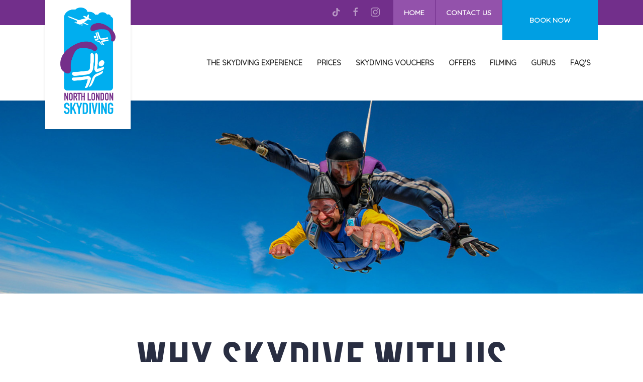

--- FILE ---
content_type: text/html; charset=UTF-8
request_url: https://ukskydiving.com/why-skydive-with-us/
body_size: 12104
content:
<!doctype html>
<html lang="en-US" class="no-js">
	<head>
				<!-- Google Tag Manager -->
<script>(function(w,d,s,l,i){w[l]=w[l]||[];w[l].push({'gtm.start':
new Date().getTime(),event:'gtm.js'});var f=d.getElementsByTagName(s)[0],
j=d.createElement(s),dl=l!='dataLayer'?'&l='+l:'';j.async=true;j.src=
'https://www.googletagmanager.com/gtm.js?id='+i+dl;f.parentNode.insertBefore(j,f);
})(window,document,'script','dataLayer','GTM-5CWCD5KD');</script>
<!-- End Google Tag Manager -->
<script>
        window.dataLayer = window.dataLayer || [];
        function gtag(){dataLayer.push(arguments);}
        gtag('js', new Date());

        gtag('config', 'GTM-5CWCD5KD');
    </script>
		<meta charset="UTF-8">
		<title>Skydiving - Why you should skydive with Norh London Skydiving</title>
		<link href="//www.google-analytics.com" rel="dns-prefetch">

		<meta http-equiv="X-UA-Compatible" content="IE=edge,chrome=1">
		<meta name="viewport" content="width=device-width, initial-scale=1.0">
		<script src="https://ukskydiving.com/wp-content/themes/northlondonskydive/js/jquery.min.js"></script>
		<meta name='robots' content='index, follow, max-image-preview:large, max-snippet:-1, max-video-preview:-1' />

	<!-- This site is optimized with the Yoast SEO plugin v26.7 - https://yoast.com/wordpress/plugins/seo/ -->
	<meta name="description" content="Why should I skydive with North London Skydiving -Thousands of tandem parachute skydives each year, privately owned airfield with a fantastic safety record." />
	<link rel="canonical" href="https://ukskydiving.com/why-skydive-with-us/" />
	<meta property="og:locale" content="en_US" />
	<meta property="og:type" content="article" />
	<meta property="og:title" content="Skydiving - Why you should skydive with Norh London Skydiving" />
	<meta property="og:description" content="Why should I skydive with North London Skydiving -Thousands of tandem parachute skydives each year, privately owned airfield with a fantastic safety record." />
	<meta property="og:url" content="https://ukskydiving.com/why-skydive-with-us/" />
	<meta property="og:site_name" content="ukskydiving.com" />
	<meta property="og:image" content="https://ukskydiving.com/wp-content/uploads/2018/10/experienceday-3-1.jpg" />
	<meta property="og:image:width" content="1600" />
	<meta property="og:image:height" content="762" />
	<meta property="og:image:type" content="image/jpeg" />
	<meta name="twitter:card" content="summary_large_image" />
	<meta name="twitter:label1" content="Est. reading time" />
	<meta name="twitter:data1" content="1 minute" />
	<script type="application/ld+json" class="yoast-schema-graph">{"@context":"https://schema.org","@graph":[{"@type":"WebPage","@id":"https://ukskydiving.com/why-skydive-with-us/","url":"https://ukskydiving.com/why-skydive-with-us/","name":"Skydiving - Why you should skydive with Norh London Skydiving","isPartOf":{"@id":"https://ukskydiving.com/#website"},"primaryImageOfPage":{"@id":"https://ukskydiving.com/why-skydive-with-us/#primaryimage"},"image":{"@id":"https://ukskydiving.com/why-skydive-with-us/#primaryimage"},"thumbnailUrl":"https://ukskydiving.com/wp-content/uploads/2018/10/experienceday-3-1.jpg","datePublished":"2019-03-04T15:00:03+00:00","description":"Why should I skydive with North London Skydiving -Thousands of tandem parachute skydives each year, privately owned airfield with a fantastic safety record.","breadcrumb":{"@id":"https://ukskydiving.com/why-skydive-with-us/#breadcrumb"},"inLanguage":"en-US","potentialAction":[{"@type":"ReadAction","target":["https://ukskydiving.com/why-skydive-with-us/"]}]},{"@type":"ImageObject","inLanguage":"en-US","@id":"https://ukskydiving.com/why-skydive-with-us/#primaryimage","url":"https://ukskydiving.com/wp-content/uploads/2018/10/experienceday-3-1.jpg","contentUrl":"https://ukskydiving.com/wp-content/uploads/2018/10/experienceday-3-1.jpg","width":1600,"height":762,"caption":""},{"@type":"BreadcrumbList","@id":"https://ukskydiving.com/why-skydive-with-us/#breadcrumb","itemListElement":[{"@type":"ListItem","position":1,"name":"Home","item":"https://ukskydiving.com/"},{"@type":"ListItem","position":2,"name":"Why Skydive with us"}]},{"@type":"WebSite","@id":"https://ukskydiving.com/#website","url":"https://ukskydiving.com/","name":"ukskydiving.com","description":"Just another WordPress site","potentialAction":[{"@type":"SearchAction","target":{"@type":"EntryPoint","urlTemplate":"https://ukskydiving.com/?s={search_term_string}"},"query-input":{"@type":"PropertyValueSpecification","valueRequired":true,"valueName":"search_term_string"}}],"inLanguage":"en-US"}]}</script>
	<!-- / Yoast SEO plugin. -->


<link rel='dns-prefetch' href='//ukskydiving.com' />
<link rel='dns-prefetch' href='//cdn.jsdelivr.net' />
<link rel='dns-prefetch' href='//use.fontawesome.com' />
<link rel='dns-prefetch' href='//cdnjs.cloudflare.com' />
<link rel='dns-prefetch' href='//fonts.googleapis.com' />
<link rel="alternate" title="oEmbed (JSON)" type="application/json+oembed" href="https://ukskydiving.com/wp-json/oembed/1.0/embed?url=https%3A%2F%2Fukskydiving.com%2Fwhy-skydive-with-us%2F" />
<link rel="alternate" title="oEmbed (XML)" type="text/xml+oembed" href="https://ukskydiving.com/wp-json/oembed/1.0/embed?url=https%3A%2F%2Fukskydiving.com%2Fwhy-skydive-with-us%2F&#038;format=xml" />
<style id='wp-img-auto-sizes-contain-inline-css' type='text/css'>
img:is([sizes=auto i],[sizes^="auto," i]){contain-intrinsic-size:3000px 1500px}
/*# sourceURL=wp-img-auto-sizes-contain-inline-css */
</style>
<style id='wp-emoji-styles-inline-css' type='text/css'>

	img.wp-smiley, img.emoji {
		display: inline !important;
		border: none !important;
		box-shadow: none !important;
		height: 1em !important;
		width: 1em !important;
		margin: 0 0.07em !important;
		vertical-align: -0.1em !important;
		background: none !important;
		padding: 0 !important;
	}
/*# sourceURL=wp-emoji-styles-inline-css */
</style>
<style id='wp-block-library-inline-css' type='text/css'>
:root{--wp-block-synced-color:#7a00df;--wp-block-synced-color--rgb:122,0,223;--wp-bound-block-color:var(--wp-block-synced-color);--wp-editor-canvas-background:#ddd;--wp-admin-theme-color:#007cba;--wp-admin-theme-color--rgb:0,124,186;--wp-admin-theme-color-darker-10:#006ba1;--wp-admin-theme-color-darker-10--rgb:0,107,160.5;--wp-admin-theme-color-darker-20:#005a87;--wp-admin-theme-color-darker-20--rgb:0,90,135;--wp-admin-border-width-focus:2px}@media (min-resolution:192dpi){:root{--wp-admin-border-width-focus:1.5px}}.wp-element-button{cursor:pointer}:root .has-very-light-gray-background-color{background-color:#eee}:root .has-very-dark-gray-background-color{background-color:#313131}:root .has-very-light-gray-color{color:#eee}:root .has-very-dark-gray-color{color:#313131}:root .has-vivid-green-cyan-to-vivid-cyan-blue-gradient-background{background:linear-gradient(135deg,#00d084,#0693e3)}:root .has-purple-crush-gradient-background{background:linear-gradient(135deg,#34e2e4,#4721fb 50%,#ab1dfe)}:root .has-hazy-dawn-gradient-background{background:linear-gradient(135deg,#faaca8,#dad0ec)}:root .has-subdued-olive-gradient-background{background:linear-gradient(135deg,#fafae1,#67a671)}:root .has-atomic-cream-gradient-background{background:linear-gradient(135deg,#fdd79a,#004a59)}:root .has-nightshade-gradient-background{background:linear-gradient(135deg,#330968,#31cdcf)}:root .has-midnight-gradient-background{background:linear-gradient(135deg,#020381,#2874fc)}:root{--wp--preset--font-size--normal:16px;--wp--preset--font-size--huge:42px}.has-regular-font-size{font-size:1em}.has-larger-font-size{font-size:2.625em}.has-normal-font-size{font-size:var(--wp--preset--font-size--normal)}.has-huge-font-size{font-size:var(--wp--preset--font-size--huge)}.has-text-align-center{text-align:center}.has-text-align-left{text-align:left}.has-text-align-right{text-align:right}.has-fit-text{white-space:nowrap!important}#end-resizable-editor-section{display:none}.aligncenter{clear:both}.items-justified-left{justify-content:flex-start}.items-justified-center{justify-content:center}.items-justified-right{justify-content:flex-end}.items-justified-space-between{justify-content:space-between}.screen-reader-text{border:0;clip-path:inset(50%);height:1px;margin:-1px;overflow:hidden;padding:0;position:absolute;width:1px;word-wrap:normal!important}.screen-reader-text:focus{background-color:#ddd;clip-path:none;color:#444;display:block;font-size:1em;height:auto;left:5px;line-height:normal;padding:15px 23px 14px;text-decoration:none;top:5px;width:auto;z-index:100000}html :where(.has-border-color){border-style:solid}html :where([style*=border-top-color]){border-top-style:solid}html :where([style*=border-right-color]){border-right-style:solid}html :where([style*=border-bottom-color]){border-bottom-style:solid}html :where([style*=border-left-color]){border-left-style:solid}html :where([style*=border-width]){border-style:solid}html :where([style*=border-top-width]){border-top-style:solid}html :where([style*=border-right-width]){border-right-style:solid}html :where([style*=border-bottom-width]){border-bottom-style:solid}html :where([style*=border-left-width]){border-left-style:solid}html :where(img[class*=wp-image-]){height:auto;max-width:100%}:where(figure){margin:0 0 1em}html :where(.is-position-sticky){--wp-admin--admin-bar--position-offset:var(--wp-admin--admin-bar--height,0px)}@media screen and (max-width:600px){html :where(.is-position-sticky){--wp-admin--admin-bar--position-offset:0px}}

/*# sourceURL=wp-block-library-inline-css */
</style><style id='global-styles-inline-css' type='text/css'>
:root{--wp--preset--aspect-ratio--square: 1;--wp--preset--aspect-ratio--4-3: 4/3;--wp--preset--aspect-ratio--3-4: 3/4;--wp--preset--aspect-ratio--3-2: 3/2;--wp--preset--aspect-ratio--2-3: 2/3;--wp--preset--aspect-ratio--16-9: 16/9;--wp--preset--aspect-ratio--9-16: 9/16;--wp--preset--color--black: #000000;--wp--preset--color--cyan-bluish-gray: #abb8c3;--wp--preset--color--white: #ffffff;--wp--preset--color--pale-pink: #f78da7;--wp--preset--color--vivid-red: #cf2e2e;--wp--preset--color--luminous-vivid-orange: #ff6900;--wp--preset--color--luminous-vivid-amber: #fcb900;--wp--preset--color--light-green-cyan: #7bdcb5;--wp--preset--color--vivid-green-cyan: #00d084;--wp--preset--color--pale-cyan-blue: #8ed1fc;--wp--preset--color--vivid-cyan-blue: #0693e3;--wp--preset--color--vivid-purple: #9b51e0;--wp--preset--gradient--vivid-cyan-blue-to-vivid-purple: linear-gradient(135deg,rgb(6,147,227) 0%,rgb(155,81,224) 100%);--wp--preset--gradient--light-green-cyan-to-vivid-green-cyan: linear-gradient(135deg,rgb(122,220,180) 0%,rgb(0,208,130) 100%);--wp--preset--gradient--luminous-vivid-amber-to-luminous-vivid-orange: linear-gradient(135deg,rgb(252,185,0) 0%,rgb(255,105,0) 100%);--wp--preset--gradient--luminous-vivid-orange-to-vivid-red: linear-gradient(135deg,rgb(255,105,0) 0%,rgb(207,46,46) 100%);--wp--preset--gradient--very-light-gray-to-cyan-bluish-gray: linear-gradient(135deg,rgb(238,238,238) 0%,rgb(169,184,195) 100%);--wp--preset--gradient--cool-to-warm-spectrum: linear-gradient(135deg,rgb(74,234,220) 0%,rgb(151,120,209) 20%,rgb(207,42,186) 40%,rgb(238,44,130) 60%,rgb(251,105,98) 80%,rgb(254,248,76) 100%);--wp--preset--gradient--blush-light-purple: linear-gradient(135deg,rgb(255,206,236) 0%,rgb(152,150,240) 100%);--wp--preset--gradient--blush-bordeaux: linear-gradient(135deg,rgb(254,205,165) 0%,rgb(254,45,45) 50%,rgb(107,0,62) 100%);--wp--preset--gradient--luminous-dusk: linear-gradient(135deg,rgb(255,203,112) 0%,rgb(199,81,192) 50%,rgb(65,88,208) 100%);--wp--preset--gradient--pale-ocean: linear-gradient(135deg,rgb(255,245,203) 0%,rgb(182,227,212) 50%,rgb(51,167,181) 100%);--wp--preset--gradient--electric-grass: linear-gradient(135deg,rgb(202,248,128) 0%,rgb(113,206,126) 100%);--wp--preset--gradient--midnight: linear-gradient(135deg,rgb(2,3,129) 0%,rgb(40,116,252) 100%);--wp--preset--font-size--small: 13px;--wp--preset--font-size--medium: 20px;--wp--preset--font-size--large: 36px;--wp--preset--font-size--x-large: 42px;--wp--preset--spacing--20: 0.44rem;--wp--preset--spacing--30: 0.67rem;--wp--preset--spacing--40: 1rem;--wp--preset--spacing--50: 1.5rem;--wp--preset--spacing--60: 2.25rem;--wp--preset--spacing--70: 3.38rem;--wp--preset--spacing--80: 5.06rem;--wp--preset--shadow--natural: 6px 6px 9px rgba(0, 0, 0, 0.2);--wp--preset--shadow--deep: 12px 12px 50px rgba(0, 0, 0, 0.4);--wp--preset--shadow--sharp: 6px 6px 0px rgba(0, 0, 0, 0.2);--wp--preset--shadow--outlined: 6px 6px 0px -3px rgb(255, 255, 255), 6px 6px rgb(0, 0, 0);--wp--preset--shadow--crisp: 6px 6px 0px rgb(0, 0, 0);}:where(.is-layout-flex){gap: 0.5em;}:where(.is-layout-grid){gap: 0.5em;}body .is-layout-flex{display: flex;}.is-layout-flex{flex-wrap: wrap;align-items: center;}.is-layout-flex > :is(*, div){margin: 0;}body .is-layout-grid{display: grid;}.is-layout-grid > :is(*, div){margin: 0;}:where(.wp-block-columns.is-layout-flex){gap: 2em;}:where(.wp-block-columns.is-layout-grid){gap: 2em;}:where(.wp-block-post-template.is-layout-flex){gap: 1.25em;}:where(.wp-block-post-template.is-layout-grid){gap: 1.25em;}.has-black-color{color: var(--wp--preset--color--black) !important;}.has-cyan-bluish-gray-color{color: var(--wp--preset--color--cyan-bluish-gray) !important;}.has-white-color{color: var(--wp--preset--color--white) !important;}.has-pale-pink-color{color: var(--wp--preset--color--pale-pink) !important;}.has-vivid-red-color{color: var(--wp--preset--color--vivid-red) !important;}.has-luminous-vivid-orange-color{color: var(--wp--preset--color--luminous-vivid-orange) !important;}.has-luminous-vivid-amber-color{color: var(--wp--preset--color--luminous-vivid-amber) !important;}.has-light-green-cyan-color{color: var(--wp--preset--color--light-green-cyan) !important;}.has-vivid-green-cyan-color{color: var(--wp--preset--color--vivid-green-cyan) !important;}.has-pale-cyan-blue-color{color: var(--wp--preset--color--pale-cyan-blue) !important;}.has-vivid-cyan-blue-color{color: var(--wp--preset--color--vivid-cyan-blue) !important;}.has-vivid-purple-color{color: var(--wp--preset--color--vivid-purple) !important;}.has-black-background-color{background-color: var(--wp--preset--color--black) !important;}.has-cyan-bluish-gray-background-color{background-color: var(--wp--preset--color--cyan-bluish-gray) !important;}.has-white-background-color{background-color: var(--wp--preset--color--white) !important;}.has-pale-pink-background-color{background-color: var(--wp--preset--color--pale-pink) !important;}.has-vivid-red-background-color{background-color: var(--wp--preset--color--vivid-red) !important;}.has-luminous-vivid-orange-background-color{background-color: var(--wp--preset--color--luminous-vivid-orange) !important;}.has-luminous-vivid-amber-background-color{background-color: var(--wp--preset--color--luminous-vivid-amber) !important;}.has-light-green-cyan-background-color{background-color: var(--wp--preset--color--light-green-cyan) !important;}.has-vivid-green-cyan-background-color{background-color: var(--wp--preset--color--vivid-green-cyan) !important;}.has-pale-cyan-blue-background-color{background-color: var(--wp--preset--color--pale-cyan-blue) !important;}.has-vivid-cyan-blue-background-color{background-color: var(--wp--preset--color--vivid-cyan-blue) !important;}.has-vivid-purple-background-color{background-color: var(--wp--preset--color--vivid-purple) !important;}.has-black-border-color{border-color: var(--wp--preset--color--black) !important;}.has-cyan-bluish-gray-border-color{border-color: var(--wp--preset--color--cyan-bluish-gray) !important;}.has-white-border-color{border-color: var(--wp--preset--color--white) !important;}.has-pale-pink-border-color{border-color: var(--wp--preset--color--pale-pink) !important;}.has-vivid-red-border-color{border-color: var(--wp--preset--color--vivid-red) !important;}.has-luminous-vivid-orange-border-color{border-color: var(--wp--preset--color--luminous-vivid-orange) !important;}.has-luminous-vivid-amber-border-color{border-color: var(--wp--preset--color--luminous-vivid-amber) !important;}.has-light-green-cyan-border-color{border-color: var(--wp--preset--color--light-green-cyan) !important;}.has-vivid-green-cyan-border-color{border-color: var(--wp--preset--color--vivid-green-cyan) !important;}.has-pale-cyan-blue-border-color{border-color: var(--wp--preset--color--pale-cyan-blue) !important;}.has-vivid-cyan-blue-border-color{border-color: var(--wp--preset--color--vivid-cyan-blue) !important;}.has-vivid-purple-border-color{border-color: var(--wp--preset--color--vivid-purple) !important;}.has-vivid-cyan-blue-to-vivid-purple-gradient-background{background: var(--wp--preset--gradient--vivid-cyan-blue-to-vivid-purple) !important;}.has-light-green-cyan-to-vivid-green-cyan-gradient-background{background: var(--wp--preset--gradient--light-green-cyan-to-vivid-green-cyan) !important;}.has-luminous-vivid-amber-to-luminous-vivid-orange-gradient-background{background: var(--wp--preset--gradient--luminous-vivid-amber-to-luminous-vivid-orange) !important;}.has-luminous-vivid-orange-to-vivid-red-gradient-background{background: var(--wp--preset--gradient--luminous-vivid-orange-to-vivid-red) !important;}.has-very-light-gray-to-cyan-bluish-gray-gradient-background{background: var(--wp--preset--gradient--very-light-gray-to-cyan-bluish-gray) !important;}.has-cool-to-warm-spectrum-gradient-background{background: var(--wp--preset--gradient--cool-to-warm-spectrum) !important;}.has-blush-light-purple-gradient-background{background: var(--wp--preset--gradient--blush-light-purple) !important;}.has-blush-bordeaux-gradient-background{background: var(--wp--preset--gradient--blush-bordeaux) !important;}.has-luminous-dusk-gradient-background{background: var(--wp--preset--gradient--luminous-dusk) !important;}.has-pale-ocean-gradient-background{background: var(--wp--preset--gradient--pale-ocean) !important;}.has-electric-grass-gradient-background{background: var(--wp--preset--gradient--electric-grass) !important;}.has-midnight-gradient-background{background: var(--wp--preset--gradient--midnight) !important;}.has-small-font-size{font-size: var(--wp--preset--font-size--small) !important;}.has-medium-font-size{font-size: var(--wp--preset--font-size--medium) !important;}.has-large-font-size{font-size: var(--wp--preset--font-size--large) !important;}.has-x-large-font-size{font-size: var(--wp--preset--font-size--x-large) !important;}
/*# sourceURL=global-styles-inline-css */
</style>

<style id='classic-theme-styles-inline-css' type='text/css'>
/*! This file is auto-generated */
.wp-block-button__link{color:#fff;background-color:#32373c;border-radius:9999px;box-shadow:none;text-decoration:none;padding:calc(.667em + 2px) calc(1.333em + 2px);font-size:1.125em}.wp-block-file__button{background:#32373c;color:#fff;text-decoration:none}
/*# sourceURL=/wp-includes/css/classic-themes.min.css */
</style>
<link rel='stylesheet' id='contact-form-7-css' href='https://ukskydiving.com/wp-content/plugins/contact-form-7/includes/css/styles.css?ver=6.1.4' media='all' />
<link rel='stylesheet' id='normalize-css' href='https://ukskydiving.com/wp-content/themes/northlondonskydive/normalize.min.css?ver=1.0' media='all' />
<link rel='stylesheet' id='html5blank-css' href='https://ukskydiving.com/wp-content/themes/northlondonskydive/style-min.css?v=80934&#038;ver=1.0' media='all' />
<link rel='stylesheet' id='uikitcss-css' href='https://cdnjs.cloudflare.com/ajax/libs/uikit/3.0.0-rc.5/css/uikit.min.css?ver=1.0' media='all' />
<link rel='stylesheet' id='googlefonts-css' href='https://fonts.googleapis.com/css?family=Quicksand%7CRoboto+Condensed%3A400%2C700&#038;ver=1.0' media='all' />
<link rel='stylesheet' id='base-css' href='https://ukskydiving.com/wp-content/themes/northlondonskydive/css/base-min.css?v=46233&#038;ver=1.0' media='all' />
<link rel='stylesheet' id='awsome-css' href='https://use.fontawesome.com/releases/v5.5.0/css/all.css?ver=1.0' media='all' />
<link rel='stylesheet' id='wprevpro_w3-css' href='https://ukskydiving.com/wp-content/plugins/wp-review-slider-pro/public/css/wprevpro_w3_min.css?ver=12.5.0_1' media='all' />
<script type="text/javascript" src="https://ukskydiving.com/wp-content/themes/northlondonskydive/js/lib/conditionizr-4.3.0.min.js?ver=4.3.0" id="conditionizr-js"></script>
<script type="text/javascript" src="https://ukskydiving.com/wp-content/themes/northlondonskydive/js/lib/modernizr-2.7.1.min.js?ver=2.7.1" id="modernizr-js"></script>
<script type="text/javascript" src="https://ukskydiving.com/wp-includes/js/jquery/jquery.min.js?ver=3.7.1" id="jquery-core-js"></script>
<script type="text/javascript" src="https://ukskydiving.com/wp-includes/js/jquery/jquery-migrate.min.js?ver=3.4.1" id="jquery-migrate-js"></script>
<script type="text/javascript" src="https://cdn.jsdelivr.net/npm/uikit@3.21.5/dist/js/uikit.min.js?ver=1.0.0" id="uikit-js"></script>
<script type="text/javascript" src="https://cdn.jsdelivr.net/npm/uikit@3.21.5/dist/js/uikit-icons.min.js?ver=1.0.0" id="uikiticons-js"></script>
<script type="text/javascript" src="https://use.fontawesome.com/2f3da6ea7e.js?ver=1.0.0" id="awsome-js"></script>
<script type="text/javascript" src="https://ukskydiving.com/wp-content/themes/northlondonskydive/js/scripts.js?ver=1.0.0" id="html5blankscripts-js"></script>
<script type="text/javascript" src="https://ukskydiving.com/wp-content/plugins/wp-review-slider-pro/public/js/wprs-slick.min.js?ver=12.5.0_1" id="wp-review-slider-pro_slick-min-js"></script>
<script type="text/javascript" id="wp-review-slider-pro_plublic-min-js-extra">
/* <![CDATA[ */
var wprevpublicjs_script_vars = {"wpfb_nonce":"8c758b10d4","wpfb_ajaxurl":"https://ukskydiving.com/wp-admin/admin-ajax.php","wprevpluginsurl":"https://ukskydiving.com/wp-content/plugins/wp-review-slider-pro","page_id":"2162"};
//# sourceURL=wp-review-slider-pro_plublic-min-js-extra
/* ]]> */
</script>
<script type="text/javascript" src="https://ukskydiving.com/wp-content/plugins/wp-review-slider-pro/public/js/wprev-public.min.js?ver=12.5.0_1" id="wp-review-slider-pro_plublic-min-js"></script>
<link rel="https://api.w.org/" href="https://ukskydiving.com/wp-json/" /><link rel="alternate" title="JSON" type="application/json" href="https://ukskydiving.com/wp-json/wp/v2/pages/2162" /><link rel="apple-touch-icon" sizes="180x180" href="/wp/wp-content/uploads/fbrfg/apple-touch-icon.png">
<link rel="icon" type="image/png" sizes="32x32" href="/wp/wp-content/uploads/fbrfg/favicon-32x32.png">
<link rel="icon" type="image/png" sizes="16x16" href="/wp/wp-content/uploads/fbrfg/favicon-16x16.png">
<link rel="manifest" href="/wp/wp-content/uploads/fbrfg/site.webmanifest">
<link rel="mask-icon" href="/wp/wp-content/uploads/fbrfg/safari-pinned-tab.svg" color="#00b0ed">
<link rel="shortcut icon" href="/wp/wp-content/uploads/fbrfg/favicon.ico">
<meta name="msapplication-TileColor" content="#ffffff">
<meta name="msapplication-config" content="/wp/wp-content/uploads/fbrfg/browserconfig.xml">
<meta name="theme-color" content="#ffffff">				<style type="text/css" id="c4wp-checkout-css">
					.woocommerce-checkout .c4wp_captcha_field {
						margin-bottom: 10px;
						margin-top: 15px;
						position: relative;
						display: inline-block;
					}
				</style>
							<style type="text/css" id="c4wp-v3-lp-form-css">
				.login #login, .login #lostpasswordform {
					min-width: 350px !important;
				}
				.wpforms-field-c4wp iframe {
					width: 100% !important;
				}
			</style>
				
		<script>
        // conditionizr.com
        // configure environment tests
        conditionizr.config({
            assets: 'https://ukskydiving.com/wp-content/themes/northlondonskydive',
            tests: {}
        });
        </script>


	</head>

	<body class="wp-singular page-template page-template-template-skydiving page-template-template-skydiving-php page page-id-2162 wp-theme-northlondonskydive why-skydive-with-us">
	<!-- Google Tag Manager (noscript) -->
	<noscript><iframe src="https://www.googletagmanager.com/ns.html?id=GTM-5CWCD5KD" height="0" width="0" style="display:none;visibility:hidden"></iframe></noscript>
<!-- End Google Tag Manager (noscript) -->
		<!-- wrapper -->
			<!-- header -->
<header class="header clear" role="banner" uk-sticky>
<div class="purplenav uk-visible@m"  uk-scrollspy="cls: uk-animation-slide-top; delay: 400">
	<div class="wrapper">
				<nav class="uk-navbar-container uk-navbar-transparent" uk-navbar>
					<!-- <div class="uk-navbar-left">
					   <ul class="uk-navbar-nav">
							 <li class="tel"><img src="/img/icons/tel.png" alt="Telephone 01354 699088">01354 699088</li>
					   </ul>
					</div> -->
					<div class="uk-navbar-right uk-visible@m">
					   <ul class="uk-navbar-nav" style="padding-right: 190px;">
							 <li class="social-icons">
							 <a href="https://www.tiktok.com/@northldnskydiving" target="_blank"><span class="uk-icon" uk-icon="tiktok"></span></a>
								 <a href="https://www.facebook.com/NorthLondonSkydivingCentre" target="_blank"><span class="uk-icon" uk-icon="facebook"></span></a>
								 <a href="https://www.instagram.com/northlondonskydiving/" target="_blank"><span class="uk-icon" uk-icon="instagram"></span></a></li>
						   <li><a href="https://ukskydiving.com">HOME</a></li>
						   <li><a href="https://ukskydiving.com/contact-us/">CONTACT US</a></li>
							 <!-- <li><a href="https://ukskydiving.com/weather/">LOCAL WEATHER</a></li> -->
							 <li class="header-book-now booknow"><a href="https://ukskydiving.com/book-your-skydive/" >BOOK NOW</a></li>
					   </ul>
					</div>
				</nav>
	</div>
</div>
<div class="bluenav uk-hidden@m">
<div class="wrapper">
	<nav class="uk-navbar-container uk-navbar-transparent" uk-navbar>
	 <div class="uk-navbar-right">
		  <ul class="uk-navbar-nav">
		   <li><a href="https://ukskydiving.com/book-your-skydive/" class="booknow" >BOOK NOW</a></li>
	   </ul>
   </div>
  </nav>
</div>
</div>
<div class="whitenav uk-visible@m"  uk-scrollspy="cls: uk-animation-slide-top; delay: 500">
	<div class="wrapper">
				<nav class="uk-navbar-container uk-navbar-transparent " uk-navbar>
					   <!-- nav -->
					   <div class="uk-navbar-right" role="navigation">
							 <ul id="menu-main-menu-b" class="uk-navbar-nav">
<li  class="menu-item menu-item-type-post_type menu-item-object-page"><a href='https://ukskydiving.com/tandem-skydiving-experience/'>The skydiving Experience</a>
</li>

<li  class="menu-item menu-item-type-post_type menu-item-object-page"><a href='https://ukskydiving.com/tandem-skydiving-prices/'>PRICES</a>
</li>

<li  class="menu-item menu-item-type-post_type menu-item-object-page"><a href='https://ukskydiving.com/skydiving-gift-vouchers/'>Skydiving Vouchers</a>
</li>

<li class='uk-parent '><a href='https://ukskydiving.com/last-minute-offers/'>Offers<span></span></a>

<div class='uk-navbar-dropdown'><ul class="uk-nav uk-navbar-dropdown-nav" role="menu">

<li  class="menu-item menu-item-type-post_type menu-item-object-page"><a href='https://ukskydiving.com/last-minute-special-deals/'>Last Minute Offers</a>
</li>

<li  class="menu-item menu-item-type-post_type menu-item-object-page"><a href='https://ukskydiving.com/skydiving-for-charity/'>£20 off skydiving for charity</a>
</li>
</ul>
</li>

<li  class="menu-item menu-item-type-post_type menu-item-object-page"><a href='https://ukskydiving.com/air-to-air-filming/'>Filming</a>
</li>

<li  class="menu-item menu-item-type-post_type menu-item-object-page"><a href='https://ukskydiving.com/jump-gurus/'>Gurus</a>
</li>

<li  class="menu-item menu-item-type-post_type menu-item-object-page"><a href='https://ukskydiving.com/skydiving-faqs/'>FAQ's</a>
</li>
</ul>					   </div>
					   <!-- /nav -->
				</nav>
	</div>
</div>
<div class="whitenav uk-hidden@m" >
	<div class="wrapper">
				<div class="uk-offcanvas-content">

					<div class="hamburger" id="hamburger" uk-toggle="target: #offcanvas-flip">
					          <span class="line"></span>
					          <span class="line"></span>
					          <span class="line"></span>
					        </div>


    <div id="offcanvas-flip" uk-offcanvas="flip: true; overlay: true">
        <div class="uk-offcanvas-bar">

            <button class="uk-offcanvas-close" type="button" uk-icon="icon: close; ratio:2" ></button>

						<nav>

								 <!-- nav -->
								 <div role="navigation">
									 <div class="mobile-nav-b">
									     <ul id="menu-mobile-menu-b" class="">
<li  class="menu-item menu-item-type-post_type menu-item-object-page menu-item-home"><a href='https://ukskydiving.com/'>Home</a>
</li>

<li  class="menu-item menu-item-type-post_type menu-item-object-page"><a href='https://ukskydiving.com/tandem-skydiving-experience/'>skydiving Experience</a>
</li>

<li  class="menu-item menu-item-type-post_type menu-item-object-page"><a href='https://ukskydiving.com/tandem-skydiving-prices/'>PRICES</a>
</li>

<li  class="menu-item menu-item-type-post_type menu-item-object-page"><a href='https://ukskydiving.com/last-minute-special-deals/'>Last Minute Offers</a>
</li>

<li  class="menu-item menu-item-type-post_type menu-item-object-page"><a href='https://ukskydiving.com/skydiving-for-charity/'>£20 off skydiving for charity</a>
</li>

<li  class="menu-item menu-item-type-post_type menu-item-object-page"><a href='https://ukskydiving.com/skydiving-gift-vouchers/'>Skydiving Gift Vouchers</a>
</li>

<li  class="menu-item menu-item-type-post_type menu-item-object-page"><a href='https://ukskydiving.com/air-to-air-filming/'>Air to Air Filming</a>
</li>

<li  class="menu-item menu-item-type-post_type menu-item-object-page"><a href='https://ukskydiving.com/skydiving-faqs/'>FAQ's</a>
</li>

<li  class="menu-item menu-item-type-post_type menu-item-object-page"><a href='https://ukskydiving.com/north-london-skydiving-centre/'>Find Us</a>
</li>

<li  class="menu-item menu-item-type-post_type menu-item-object-page"><a href='https://ukskydiving.com/contact-us/'>Contact Us</a>
</li>

<li  class="menu-item menu-item-type-post_type menu-item-object-page"><a href='https://ukskydiving.com/book-your-skydive/'>BOOK NOW</a>
</li>
</ul>									 </div>
								 </div>
								 <!-- /nav -->
						</nav>

        </div>
    </div>

</div>

	</div>
</div>
				<div class="wrapper uk-position-top">

					<div class="nl-relative">
					<!-- logo -->
					<div class="logoWrapper uk-position-top-left"  uk-scrollspy="cls: uk-animation-slide-top; delay: 600">
						<a href="https://ukskydiving.com"><img src="https://ukskydiving.com/wp-content/themes/northlondonskydive/img/logo.png" alt="North London Sky Diving Logo"></a>
					</div>
					<!-- /logo -->
          </div>

				</div>


			</header>
			<!-- /header -->
	<main role="main">
		<section id="general">
          		 <div class="uk-background-cover uk-height-repsonsive uk-padding-large" uk-parallax="bgy:-200;" style="background-image: url('https://ukskydiving.com/wp-content/uploads/2018/10/experienceday-3-1.jpg');">

			</div>
			<div class="wrapper uk-padding-large uk-padding-remove-top">

                <h1 class="uk-text-center" style="margin-bottom:0;padding-bottom:0;margin-top:1em;" uk-scrollspy="cls: uk-animation-slide-bottom; delay: 100;">Why Skydive with us</h1>
                <span class="mainsub" style="margin-bottom:2em;padding-top:.8em;" uk-scrollspy="cls: uk-animation-slide-bottom; delay: 100;">AT NORTH LONDON SKYDIVING CENTRE</span>

					 <div class="uk-text-center uk-grid-large" uk-grid>
					 <div class="uk-width-1-1">

		
			<!-- article -->
			<article id="post-2162" class="post-2162 page type-page status-publish has-post-thumbnail hentry">

				<div class="basic-text" style="max-width: 100%;">
<div class="uk-text-center">
<div class="uk-text-lead uk-text-center"><strong class="bluetxt">Skydive with our passionate tandem parachute team and have an experience you&#8217;ll never forget!</strong></div>
<p><strong>Flying up to 15,000ft</strong>, you will be securely strapped to a qualified <a href="../jump-gurus/">skydiving instructor</a> who will control every element of your tandem skydive. After a free fall of up to a minute your instructor will deploy the parachute for you at around 5,000ft <strong>leaving you time to relax and enjoy the amazing all round views</strong> you can only experience on a tandem parachute jump. After steering you back to the landing area, your Tandem Skydiving Instructor will land your parachute for you safely and securely back at our airfield.</p>
<h3 class="quicksand"><strong>Why should I skydive with North London Skydiving?</strong></h3>
<div class="uk-child-width-1-1 uk-child-width-1-2@s uk-child-width-1-4@m uk-grid-medium uk-grid-divider uk-padding-large uk-padding-remove-bottom why" uk-grid>
<div>
<div class="uk-badge">1</div>
<p>At North London Skydiving we <strong class="bluetxt">consistently receive fantastic reviews</strong> from our tandem parachute jump customers.</div>
<div>
<div class="uk-badge">2</div>
<p>We&#8217;ve been operating for over 21 years and complete <strong class="bluetxt">many thousands of tandem parachute jumps</strong> each year.</div>
<div>
<div class="uk-badge">3</div>
<p>We have our own <strong class="bluetxt">privately owned airfield</strong> ideally positioned just outside controlled airspace – meaning we can genuinely get the altitudes we advertise, weather permitting.</div>
<div>
<div class="uk-badge">4</div>
<p>You can relax knowing you are in <strong class="bluetxt">safe hands</strong> with our fantastic team and safety record.</div>
<div>
<div class="uk-badge">5</div>
<p>Our Eastern location <strong class="bluetxt">provides easy access</strong> from London, Essex, Cambridgeshire, Bedfordshire, Lincolnshire, Hertfordshire, Norfolk, Suffolk, Leicestershire, Buckinghamshire, Kent, Sussex, Surrey, Berkshire, Nottinghamshire, Northamptonshire, Oxfordshire, Warwickshire and the Midlands.</div>
<div>
<div class="uk-badge">6</div>
<p>We are <strong class="bluetxt">specialists in first time tandem parachute jumps</strong></div>
<div>
<div class="uk-badge">7</div>
<p>All prices include the <strong class="bluetxt">full skydiving experience and all equipment hire</strong></div>
<div>
<div class="uk-badge">8</div>
<p>For more information please see our <a href="https://ukskydiving.com/skydiving-faqs/">FAQ page</a> </div>
</div>


			</article>
			<!-- /article -->

		
			  </div>
		<div class="uk-width-1-1">
            <div class="uk-padding-large uk-padding-remove-top">

<div class="uk-child-width-1-1 uk-child-width-1-2@s uk-child-width-1-3@m uk-grid-large uk-flex uk-flex-center" uk-grid>

        <div class="relative">

				<div class="uk-card uk-card-default uk-card-body blue-background">
					<div>
					<h3 class="uk-card-title uk-text-white">THE EXPERIENCE</h3>
			<div class="uk-text-center uk-margin-bottom"><span class="subtitle uk-padding-small uk-padding-remove-top uk-text-white"  uk-scrollspy="cls: uk-animation-slide-bottom; delay: 100;repeat:true;" >Skydive with our passionate tandem parachute team and have an experience you'll never forget!</span></div>
			<div class="uk-text-center"><a href="https://ukskydiving.com/tandem-skydiving-experience/" class="default" style="color:#fff!important;" uk-scrollspy="cls: uk-animation-slide-bottom; delay: 100;repeat:true;" uk-scrollspy="cls: uk-animation-slide-bottom; delay: 100;repeat:true;">SKYDIVING EXPERIENCE</a></div>
        </div></div>

				</div>
        <div class="relative">
				
				<div class="uk-card uk-card-default uk-card-body blue-background">
					<div>
					<h3 class="uk-card-title uk-text-white">CHARITY SKYDIVE</h3>
			<div class="uk-text-center uk-margin-bottom"><span class="subtitle uk-padding-small uk-padding-remove-top uk-text-white"  uk-scrollspy="cls: uk-animation-slide-bottom; delay: 100;repeat:true;" >Many of you each year wishing to raise money for a good cause by doing a charity tandem skydive</span></div>
			<div class="uk-text-center"><a href="https://ukskydiving.com/skydiving-for-charity/" class="default" style="color:#fff!important;" uk-scrollspy="cls: uk-animation-slide-bottom; delay: 100;repeat:true;" uk-scrollspy="cls: uk-animation-slide-bottom; delay: 100;repeat:true;">SKYDIVE FOR CHARITY?</a></div>
        </div></div>

				</div>
        <div class="relative">
				
		<div class="uk-card uk-card-default uk-card-body blue-background">
					<div>
					<h3 class="uk-card-title uk-text-white uk-text-center">SKYDIVING FAQ's</h3>
			<div class="uk-text-center uk-margin-bottom"><span class="subtitle uk-padding-small uk-padding-remove-top uk-text-white"  uk-scrollspy="cls: uk-animation-slide-bottom; delay: 100;repeat:true;" >Please take a look at our FAQ page – you might find what you’re looking for.</span></div>
			<div class="uk-text-center"><a href="https://ukskydiving.com/skydiving-faqs/" class="default" style="color:#fff!important;" uk-scrollspy="cls: uk-animation-slide-bottom; delay: 100;repeat:true;" uk-scrollspy="cls: uk-animation-slide-bottom; delay: 100;repeat:true;">TANDEM SKYDIVING</a></div>
        </div></div>
				
				</div>
</div>
        </div>
				</div>
				
        </div>
						</div>
     </div>
	</section>



		<!-- section -->
	</main>

<!-- footer -->
<footer class="footer" role="contentinfo">
	<div class="wrapper">
		<div class="uk-padding-large">
			<div class="uk-child-width-1-1 uk-child-width-1-2@m" uk-grid>
				<div>
					<div class="uk-child-width-1-2" uk-grid>
						<div>
							<h4>MORE INFO</h4>
							<ul id="menu-more-info" class="menu"><li id="menu-item-2360" class="menu-item menu-item-type-post_type menu-item-object-page menu-item-2360"><a href="https://ukskydiving.com/about-us/" title="						">About Us</a></li>
<li id="menu-item-2337" class="menu-item menu-item-type-post_type menu-item-object-page menu-item-2337"><a href="https://ukskydiving.com/contact-us/" title="						">Contact Us</a></li>
<li id="menu-item-2338" class="menu-item menu-item-type-post_type menu-item-object-page menu-item-2338"><a href="https://ukskydiving.com/north-london-skydiving-centre/" title="						">Find Us</a></li>
<li id="menu-item-2339" class="menu-item menu-item-type-post_type menu-item-object-page menu-item-2339"><a href="https://ukskydiving.com/weather/" title="						">Local Weather</a></li>
<li id="menu-item-2340" class="menu-item menu-item-type-post_type menu-item-object-page menu-item-2340"><a href="https://ukskydiving.com/jump-gurus/" title="						">Jump Gurus</a></li>
<li id="menu-item-2341" class="menu-item menu-item-type-post_type menu-item-object-page menu-item-2341"><a href="https://ukskydiving.com/tandem-skydiving-experience/" title="						">The  Experience</a></li>
<li id="menu-item-4196" class="menu-item menu-item-type-post_type menu-item-object-page menu-item-4196"><a href="https://ukskydiving.com/tandem-skydiving-experience/7000-feet-skydive/">7,000 Feet Skydive</a></li>
<li id="menu-item-3872" class="menu-item menu-item-type-post_type menu-item-object-page menu-item-3872"><a href="https://ukskydiving.com/tandem-skydiving-experience/10000-feet-skydive/">10,000 Feet Skydive</a></li>
<li id="menu-item-3873" class="menu-item menu-item-type-post_type menu-item-object-page menu-item-3873"><a href="https://ukskydiving.com/tandem-skydiving-experience/15000-feet-skydive/">15,000 Feet Skydive</a></li>
<li id="menu-item-4265" class="menu-item menu-item-type-post_type menu-item-object-page menu-item-4265"><a href="https://ukskydiving.com/last-minute-special-deals/">Last Minute Offers</a></li>
<li id="menu-item-2342" class="menu-item menu-item-type-post_type menu-item-object-page menu-item-2342"><a href="https://ukskydiving.com/skydiving-faqs/" title="						">FAQ&#8217;s</a></li>
<li id="menu-item-2343" class="menu-item menu-item-type-post_type menu-item-object-page menu-item-2343"><a href="https://ukskydiving.com/tandem-skydiving-prices/" title="						">Tandem Skydive prices</a></li>
<li id="menu-item-2378" class="menu-item menu-item-type-post_type menu-item-object-page current-menu-item page_item page-item-2162 current_page_item menu-item-2378"><a href="https://ukskydiving.com/why-skydive-with-us/" aria-current="page" title="						">Why skydive with us?</a></li>
<li id="menu-item-2344" class="menu-item menu-item-type-post_type menu-item-object-page menu-item-2344"><a href="https://ukskydiving.com/book-your-skydive/" title="						">Book Now</a></li>
<li id="menu-item-2345" class="menu-item menu-item-type-post_type menu-item-object-page menu-item-2345"><a href="https://ukskydiving.com/skydiving-gift-vouchers/" title="						">Gift Vouchers</a></li>
<li id="menu-item-2597" class="menu-item menu-item-type-post_type menu-item-object-page menu-item-2597"><a href="https://ukskydiving.com/skydiving-videos/">Skydiving Videos</a></li>
<li id="menu-item-2346" class="menu-item menu-item-type-post_type menu-item-object-page menu-item-2346"><a href="https://ukskydiving.com/air-to-air-filming/" title="						">Air to Air Filming</a></li>
<li id="menu-item-2349" class="menu-item menu-item-type-post_type menu-item-object-page menu-item-2349"><a href="https://ukskydiving.com/accolades-awards/" title="						">Accolades &#038; Awards</a></li>
<li id="menu-item-2679" class="menu-item menu-item-type-post_type menu-item-object-page menu-item-2679"><a href="https://ukskydiving.com/uk-parachute-jump/">UK Parachute Jump</a></li>
<li id="menu-item-2352" class="menu-item menu-item-type-post_type menu-item-object-page menu-item-2352"><a href="https://ukskydiving.com/go-skydiving-experience-days/" title="						">Sky Diving Experience Days</a></li>
<li id="menu-item-2358" class="menu-item menu-item-type-post_type menu-item-object-page menu-item-2358"><a href="https://ukskydiving.com/forms/" title="						">Eligibility &#038; Forms</a></li>
<li id="menu-item-2359" class="menu-item menu-item-type-post_type menu-item-object-page menu-item-2359"><a href="https://ukskydiving.com/skydiving-news/" title="						">Our Skydive News</a></li>
<li id="menu-item-4383" class="menu-item menu-item-type-post_type menu-item-object-page menu-item-4383"><a href="https://ukskydiving.com/accelerated-freefall-training-course/">Accelerated Freefall Training Course</a></li>
</ul>							<h4>T&C'S</h4>
							<a href="https://ukskydiving.com/all-terms-and-conditions/">All Terms & Conditions</a>
							<a href="https://ukskydiving.com/tandem-skydiving-terms-and-conditions/">Tandem Skydive
								Terms</a>
							<a href="https://ukskydiving.com/residential-skydiving-terms-and-conditions/">Residential
								Course Terms</a>
							<a href="https://ukskydiving.com/booking-terms-and-conditions/">Booking Terms</a>
							<a href="https://ukskydiving.com/voucher-terms-and-conditions/">Voucher Terms</a>
							<a href="https://ukskydiving.com/jump-times-and-orders/" target="_blank">Jump Times &
								Orders</a>
							<a href="https://ukskydiving.com/contract-timeline/">Contract Timeline & Refund Policy</a>
						</div>
						<div>
							<h4>AREAS COVERED BY <br>OUR PE15 0FB LOCATION</h4>
							<div class="uk-grid-collapse uk-child-width-1-1" uk-grid>
								<div>
									<a href="https://ukskydiving.com/tandem-skydiving-cambridgeshire/">Skydiving
										Cambridgeshire</a>
									<a href="https://ukskydiving.com/tandem-skydiving-birmingham/">Skydiving
										Birmingham</a>
									<a href="https://ukskydiving.com/tandem-skydiving-bedfordshire/">Skydiving
										Bedfordshire</a>
									<a href="https://ukskydiving.com/tandem-skydiving-lincolnshire/">Skydiving
										Lincolnshire</a>
									<a href="https://ukskydiving.com/tandem-skydiving-hertfordshire/">Skydiving
										Hertfordshire</a>
									<a href="https://ukskydiving.com/tandem-skydiving-northamptonshire/">Skydiving
										Northamptonshire</a>
									<a href="https://ukskydiving.com/tandem-skydiving-norfolk/">Skydiving Norfolk</a>
									<a href="https://ukskydiving.com/tandem-skydiving-suffolk/">Skydiving Suffolk</a>
									<a href="https://ukskydiving.com/tandem-skydiving-leicestershire/">Skydiving
										Leicestershire</a>
									<a href="https://ukskydiving.com/tandem-skydiving-buckinghamshire/">Skydiving
										Buckinghamshire</a>
									<a href="https://ukskydiving.com/tandem-skydiving-warwickshire/">Skydiving
										Warwickshire</a>
									<!-- <a href="https://ukskydiving.com/areas-we-cover-cambridgeshire/">Our locations &amp; cambridgeshire</a> -->
									<a href="https://ukskydiving.com/tandem-skydiving-essex/">Skydiving Essex</a>
									<a href="https://ukskydiving.com/tandem-skydiving-midlands/">Skydiving
										Midlands</a>
									<a href="https://ukskydiving.com/tandem-skydiving-kent/">Skydiving Kent</a>
									<a href="https://ukskydiving.com/tandem-skydiving-nottinghamshire/">Skydiving
										Nottinghamshire</a>
									<a href="https://ukskydiving.com/tandem-skydiving-oxfordshire/">Skydiving
										Oxfordshire</a>
									<a href="https://ukskydiving.com/tandem-skydiving-berkshire/">Skydiving
										Berkshire</a>
									<a href="https://ukskydiving.com/tandem-skydiving-hampshire/">Skydiving
										Hampshire</a>
									<a href="https://ukskydiving.com/tandem-skydiving-surrey/">Skydiving Surrey</a>
									<a href="https://ukskydiving.com/tandem-skydiving-sussex/">Skydiving Sussex</a>
								</div>
							</div>


							<h4>PRIVACY POLICIES</h4>
							<a href="https://ukskydiving.com/privacy-policy/">Privacy Policy</a>
							<a href="https://ukskydiving.com/messaging-terms-conditions/">Messaging Policy</a>
							<a href="https://ukskydiving.com/complaints/">Complaints</a>
						</div>
					</div>
				</div>
				<div>
					<div class="uk-text-right">
						<div class="socialmedia">
							<a href="https://www.tiktok.com/@northldnskydiving" target="_blank"><span class="uk-icon"
									uk-icon="tiktok"></span></a>
							<a href="https://www.facebook.com/NorthLondonSkydivingCentre" target="_blank"><span
									class="uk-icon" uk-icon="facebook"></span></a>
							<a href="https://www.instagram.com/northlondonskydiving/" target="_blank"><span
									class="uk-icon" uk-icon="instagram"></span></a>
						</div>
						<div class="footerlogo"><img
								src="https://ukskydiving.com/wp-content/themes/northlondonskydive/img/footer-logo.png"
								alt="North London Skydiving"></div>
						<address>Chatteris Airfield<br />Block Fen Drove, Wimblington,<br /> March, Cambridgeshire. PE15
							0FB. UK
						</address>
						<div class="tripadvisorexcellence"><img style="height: 100px;"
								src="https://ukskydiving.com/wp-content/themes/northlondonskydive/img/tripadvisor-excellence.png"
								alt="Trip Advisor Excellence 2017, 2018"><img
								style="background:white; margin-left:20px; padding:5px 4px 2px 4px; height: 100px;"
								src="https://ukskydiving.com/wp-content/themes/northlondonskydive/img/Travellers_Choice_2022.png"
								alt="Trip Advisor Travellers' Choice 2022"><img
								style="height: 100px; margin-left: 20px;"
								src="https://ukskydiving.com/wp-content/uploads/2024/07/Travellers_Choice_2024.png"
								alt="Tripadvisor Travellers' Choice Awards 2024"></div>
						<p class="companynumber">Company No. 7097471 Vat No. 996 2565 62</p>
						<div class="design" style="font-size: .5em;color:#fff;">website design <a
								href="https://www.finedesign.co.uk"
								style="color:#fff;font-size:1em;display:inline-block;">Fine Design</a></div>
					</div>
				</div>
			</div>
		</div>


	</div>

</footer>
<!-- /footer -->


<script type="speculationrules">
{"prefetch":[{"source":"document","where":{"and":[{"href_matches":"/*"},{"not":{"href_matches":["/wp-*.php","/wp-admin/*","/wp-content/uploads/*","/wp-content/*","/wp-content/plugins/*","/wp-content/themes/northlondonskydive/*","/*\\?(.+)"]}},{"not":{"selector_matches":"a[rel~=\"nofollow\"]"}},{"not":{"selector_matches":".no-prefetch, .no-prefetch a"}}]},"eagerness":"conservative"}]}
</script>
<script type="text/javascript" src="https://ukskydiving.com/wp-includes/js/dist/hooks.min.js?ver=dd5603f07f9220ed27f1" id="wp-hooks-js"></script>
<script type="text/javascript" src="https://ukskydiving.com/wp-includes/js/dist/i18n.min.js?ver=c26c3dc7bed366793375" id="wp-i18n-js"></script>
<script type="text/javascript" id="wp-i18n-js-after">
/* <![CDATA[ */
wp.i18n.setLocaleData( { 'text direction\u0004ltr': [ 'ltr' ] } );
//# sourceURL=wp-i18n-js-after
/* ]]> */
</script>
<script type="text/javascript" src="https://ukskydiving.com/wp-content/plugins/contact-form-7/includes/swv/js/index.js?ver=6.1.4" id="swv-js"></script>
<script type="text/javascript" id="contact-form-7-js-before">
/* <![CDATA[ */
var wpcf7 = {
    "api": {
        "root": "https:\/\/ukskydiving.com\/wp-json\/",
        "namespace": "contact-form-7\/v1"
    },
    "cached": 1
};
//# sourceURL=contact-form-7-js-before
/* ]]> */
</script>
<script type="text/javascript" src="https://ukskydiving.com/wp-content/plugins/contact-form-7/includes/js/index.js?ver=6.1.4" id="contact-form-7-js"></script>
<script id="wp-emoji-settings" type="application/json">
{"baseUrl":"https://s.w.org/images/core/emoji/17.0.2/72x72/","ext":".png","svgUrl":"https://s.w.org/images/core/emoji/17.0.2/svg/","svgExt":".svg","source":{"concatemoji":"https://ukskydiving.com/wp-includes/js/wp-emoji-release.min.js?ver=6.9"}}
</script>
<script type="module">
/* <![CDATA[ */
/*! This file is auto-generated */
const a=JSON.parse(document.getElementById("wp-emoji-settings").textContent),o=(window._wpemojiSettings=a,"wpEmojiSettingsSupports"),s=["flag","emoji"];function i(e){try{var t={supportTests:e,timestamp:(new Date).valueOf()};sessionStorage.setItem(o,JSON.stringify(t))}catch(e){}}function c(e,t,n){e.clearRect(0,0,e.canvas.width,e.canvas.height),e.fillText(t,0,0);t=new Uint32Array(e.getImageData(0,0,e.canvas.width,e.canvas.height).data);e.clearRect(0,0,e.canvas.width,e.canvas.height),e.fillText(n,0,0);const a=new Uint32Array(e.getImageData(0,0,e.canvas.width,e.canvas.height).data);return t.every((e,t)=>e===a[t])}function p(e,t){e.clearRect(0,0,e.canvas.width,e.canvas.height),e.fillText(t,0,0);var n=e.getImageData(16,16,1,1);for(let e=0;e<n.data.length;e++)if(0!==n.data[e])return!1;return!0}function u(e,t,n,a){switch(t){case"flag":return n(e,"\ud83c\udff3\ufe0f\u200d\u26a7\ufe0f","\ud83c\udff3\ufe0f\u200b\u26a7\ufe0f")?!1:!n(e,"\ud83c\udde8\ud83c\uddf6","\ud83c\udde8\u200b\ud83c\uddf6")&&!n(e,"\ud83c\udff4\udb40\udc67\udb40\udc62\udb40\udc65\udb40\udc6e\udb40\udc67\udb40\udc7f","\ud83c\udff4\u200b\udb40\udc67\u200b\udb40\udc62\u200b\udb40\udc65\u200b\udb40\udc6e\u200b\udb40\udc67\u200b\udb40\udc7f");case"emoji":return!a(e,"\ud83e\u1fac8")}return!1}function f(e,t,n,a){let r;const o=(r="undefined"!=typeof WorkerGlobalScope&&self instanceof WorkerGlobalScope?new OffscreenCanvas(300,150):document.createElement("canvas")).getContext("2d",{willReadFrequently:!0}),s=(o.textBaseline="top",o.font="600 32px Arial",{});return e.forEach(e=>{s[e]=t(o,e,n,a)}),s}function r(e){var t=document.createElement("script");t.src=e,t.defer=!0,document.head.appendChild(t)}a.supports={everything:!0,everythingExceptFlag:!0},new Promise(t=>{let n=function(){try{var e=JSON.parse(sessionStorage.getItem(o));if("object"==typeof e&&"number"==typeof e.timestamp&&(new Date).valueOf()<e.timestamp+604800&&"object"==typeof e.supportTests)return e.supportTests}catch(e){}return null}();if(!n){if("undefined"!=typeof Worker&&"undefined"!=typeof OffscreenCanvas&&"undefined"!=typeof URL&&URL.createObjectURL&&"undefined"!=typeof Blob)try{var e="postMessage("+f.toString()+"("+[JSON.stringify(s),u.toString(),c.toString(),p.toString()].join(",")+"));",a=new Blob([e],{type:"text/javascript"});const r=new Worker(URL.createObjectURL(a),{name:"wpTestEmojiSupports"});return void(r.onmessage=e=>{i(n=e.data),r.terminate(),t(n)})}catch(e){}i(n=f(s,u,c,p))}t(n)}).then(e=>{for(const n in e)a.supports[n]=e[n],a.supports.everything=a.supports.everything&&a.supports[n],"flag"!==n&&(a.supports.everythingExceptFlag=a.supports.everythingExceptFlag&&a.supports[n]);var t;a.supports.everythingExceptFlag=a.supports.everythingExceptFlag&&!a.supports.flag,a.supports.everything||((t=a.source||{}).concatemoji?r(t.concatemoji):t.wpemoji&&t.twemoji&&(r(t.twemoji),r(t.wpemoji)))});
//# sourceURL=https://ukskydiving.com/wp-includes/js/wp-emoji-loader.min.js
/* ]]> */
</script>

<!-- analytics -->

</body>

</html>

--- FILE ---
content_type: text/css
request_url: https://ukskydiving.com/wp-content/themes/northlondonskydive/css/base-min.css?v=46233&ver=1.0
body_size: 15110
content:
.circle-number>span {
  position: relative;
  top: 15px;
  text-align: center;
  height: 67px;
  width: 67px;
  background: #292E42;
  padding-top: 3px;
  display: inline-block;
  border-radius: 100%;
  font-size: 1.6em;
  font-weight: 600;
  color: white;
}

.blue-block {
  text-align: center;
  font-family: "Quicksand", sans-serif;
  padding: 3
}

.blue-block .blue-band {
  background-color: rgb(0, 159, 227);
  color: white;
  padding: 2em 0 3em 0;
}

.blue-block .blue-band h2 {
  margin-bottom: 20px;
}

.blue-block .blue-band-text {
  color: rgb(0, 159, 227);
  font-weight: 600;
}

.blue-block .blue-band a {
  color: white;
  text-decoration: underline;
}

.blue-block .blue-band li {
  list-style: none;
}

.lockdown {
  display: inline-block;
  background: #009fe3;
  color: #fff;
  padding: .4em 1em;
  margin-right: 1em;
  font-size: 1.3em;
  margin-bottom: 5px;
}

.covid-grid {
  width: 110%;
  left: -6%;
  position: relative;
}

div.ground-control fieldset.type p {
  line-height: 1;
}

div.ground-control fieldset.type a span.link {
  line-height: 1.4 !important;
}

div.ground-control fieldset.type a span.linktext {
  font-weight: 300 !important;
}

a {
  color: #009fe3;
}

.list-icons {
  display: inline-block;
  height: 40px;
  width: 40px;
  margin-right: 6px;
}

.contract-notice-container {
  overflow: scroll;
}

.contract-notice-table {
  min-width: 1000px;
  width: 100%;
  margin: 0 auto;
}

.contract-notice-table .section:not(.sec-c) {
  width: 15%;
}

.contract-notice-table .section.sec-c {
  background: #722f8b !important;
  width: 40%;
}

.contract-notice-table .section div:first-of-type {
  font-weight: bold;
}

.contract-notice-table .section:nth-of-type(2n+1) {
  background: #009fe3;
  color: white;
}

.contract-notice-table .section:nth-of-type(2n+1)>div>div:not(.rm-bottom-border) {
  border-bottom: 1px solid white;
}

.contract-notice-table .section:nth-of-type(2n) {
  border-bottom: 2px solid rgba(36, 181, 236, .8);
  border-top: 1px solid #009fe3;
}

.contract-notice-table .section:nth-of-type(2n)>div>div:not(.rm-bottom-border) {
  border-bottom: 1px solid rgba(36, 181, 236, .8);
}

.contract-notice-table .section .uk-grid div {
  padding: 20px 15px;
}

.contract-notice-table .bg-white-20 {
  background: rgba(255, 255, 255, 0.2);
}

.contract-notice-table .bg-white-40 {
  background: rgba(255, 255, 255, 0.4);
}

.contract-notice-table p {
  font-size: 1rem;
}

.header-booknow-hero-position {
  margin-top: -50px;
}

a.q {
  color: #fff !important;
  text-decoration: none !important;
}

.uk-accordion-content {
  margin-left: 50px;
}

.heightlink {
  color: #fff;
  padding: 20px 30px;
  width: 100%;
  text-align: center;
  text-decoration: none;
  display: block;
  -webkit-transition: all .2s ease-out;
  transition: all .2s ease-out;
}

.heightlink:hover {
  background-color: #292e42;
  color: #fff;
}

.heightlink-purple {
  background-color: #7d5dca;
}

.heightlink-green {
  background-color: #70a036;
}

.heightlink-blue {
  background-color: #009fe3;
}

.arrow-container {
  min-width: 1000px;
  width: 100%;
  margin-left: auto;
  margin-right: auto;
  margin-bottom: 1.25em;
}

.arrow-container>div {
  position: relative;
  height: 30px;
}

.arrow-container .line {
  position: absolute;
  top: 50%;
  transform: translateY(-50%);
  border-bottom: 2px solid rgba(0, 0, 0, 0.4);
  width: 100%;
}

.arrow-container .arrow {
  position: absolute;
  width: 30px;
  height: 30px;
  background: #009fe3;
  border-radius: 50%;
  left: 0;
  right: 0;
  margin: 0 auto;
}

.arrow-container .arrow>span {
  position: absolute;
  left: 5px;
  right: 0;
  width: 0;
  height: 0;
  border-top: 10px solid transparent;
  border-bottom: 10px solid transparent;
  border-left: 15px solid white;
  margin: 0 auto;
  top: 50%;
  transform: translateY(-50%);
}

.arrow-container>div:not(.sec-c) {
  width: 15%;
}

.arrow-container .sec-c {
  width: 40%;
}

.arrow-container .sec-c .arrow {
  background: #722f8b;
}

.alert__box {
  background: #9c0709;
  color: #fff;
  font-size: 1.3rem;
  font-weight: 700;
}

.contact-buttons {
  text-align: center;
  -webkit-transition: all .2s ease-out;
  transition: all .2s ease-out;
  min-height: 40px;
  border: 1px solid #722f8b;
  background: #722f8b;
  border-radius: 30px;
  padding: 0.3em 1em;
  font-size: 1.1rem;
  display: inline-block;
  text-decoration: none;
  color: #fff;
  margin-bottom: 6px;
  margin-right: 4px;
}

.contact-buttons:hover {
  color: #722f8b;
  background: white;
}

fieldset.calendar div.dp-popup td {
  padding: 8px 5px;
  border: 1px solid #fff;
}

fieldset.calendar div.dp-popup td:hover {
  padding: 8px 5px;
  border: 1px solid #00aeef;
}

div.ground-control p.gcskydiving {
  display: none !important;
}

@media screen and (min-width: 960px) {
  div.ground-control fieldset.type {
    display: flex;
    align-items: start;
    justify-content: center;
  }

  div.ground-control fieldset.type p {
    margin-left: 0 !important;
  }

}

@media screen and (max-width: 960px) {
  .covid-grid * {
    top: 0 !important;
    left: 0 !important;
    right: 0 !important;
  }

  .covid-grid>div:last-of-type p {
    text-align: center;
  }

  .covid-grid>div:last-of-type div {
    padding-left: 0 !important;
  }

  .header-booknow-hero-position {
    margin-top: 140px;
  }

  fieldset.calendar div.dp-popup td {
    padding: 13px 5px;
  }

  .uk-grid-divider.uk-grid-stack>.uk-grid-margin::before {
    border-top: 0;
  }
}

@media screen and (max-width: 767px) {
  .circle-number>span {
    width: 50px;
    height: 50px;
    margin-right: 8px;
    margin-top: 10px;
  }

  .circle-number {
    position: absolute;
    left: 0;
    top: 0;
  }

  .covid-grid .uk-padding {
    padding: 30px !important;
    text-align: center;
  }

  ul#menu-mobile-menu-b li:last-of-type {
    position: absolute;
    bottom: 0;
    left: 0;
    width: 100%;
    background: #009fe3;
    padding: 12px 0;
  }

  ul#menu-mobile-menu-b li:last-of-type a {
    color: #fff !important;
    font-weight: 700;
  }

  ul#menu-mobile-menu-b {
    margin-top: 60px !important
  }

  .uksd__list--nobullet,
  .uksd__list--nobullet li {
    list-style: none;
    font-size: .9rem;
  }

  div.ground-control fieldset.type p {
    margin-bottom: 0 !important;
    margin-top: 0 !important;
  }
}

.mc4wp-response {
  margin-top: 50px;
}

a.default:focus {
  outline-width: 0
}

a.default {
  text-align: center;
  cursor: pointer;
  position: relative;
  cursor: pointer;
  border: 0;
  background: none;
  padding: 1.6rem 2.5rem;
  text-transform: uppercase;
  color: #fff;
  font-size: 1rem;
  font-weight: 700;
  -webkit-transition: all 0.2s ease;
  transition: all 0.2s ease;
  text-decoration: none !important;
  display: block;
  display: inline-block;
  position: relative
}

a.default:before {
  border-radius: 0px;
  width: 100%;
  height: 100%;
  margin-left: -50%;
  margin-bottom: -35px;
  position: absolute;
  left: 50%;
  bottom: 50%;
  background: #292e42;
  content: "";
  z-index: -2;
  -webkit-transition: all 0.4s ease;
  transition: all 0.4s ease
}

a.default:after {
  border-radius: 30px;
  z-index: -1;
  display: block;
  content: "";
  background: #722f8b;
  position: absolute;
  left: 50%;
  bottom: 50%;
  width: 0;
  height: 0;
  -webkit-transition: all 0.3s ease;
  transition: all 0.3s ease
}

a.default:hover:after {
  border-radius: 50px;
  width: 100%;
  height: 100%;
  margin-left: -50%;
  margin-bottom: -35px
}

a.default:hover:before {
  border-radius: 30px;
  width: 0;
  height: 0;
  width: 0px;
  height: 0px;
  margin-left: 0px;
  margin-bottom: 0px
}

a.default:hover {
  color: #fff;
  background: none;
  cursor: pointer
}

a.default:active,
input[type=submit].default {
  cursor: pointer;
  border-radius: 50px;
  outline-width: 0;
  color: #fff;
  box-shadow: inset 0 1px 4px rgba(0, 0, 0, 0.6);
  background: #353b55;
}

input[type=submit].default {
  background: #353b55;
  -webkit-transition: all 0.2s ease;
  border: 0;
  padding: 1.6rem 2.5rem;
  box-shadow: inset 0 0 0 rgba(0, 0, 0, 0.6);
  border-radius: 0;
}

input[type=submit].default:hover {
  background: #722f8b;
  border-radius: 50px;
}


#cmplz-document {
  width: 90% !important
}

.mile {
  font-size: .6em;
  display: block;
  position: absolute;
  top: 65px;
  right: 80px;
  color: rgba(255, 255, 255, 0.7)
}

.miles {
  font-size: .6em;
  display: block;
  position: absolute;
  top: 65px;
  right: 80px;
  color: rgba(255, 255, 255, 0.7)
}

.post-edit-link {
  display: none
}

.fd-cards a {
  width: 100%;
  max-width: 300px
}

.jump-times-and-orders em {
  color: #722f8b;
  display: block;
  margin: .8em 0;
}

div.wpcf7 {
  position: relative
}

div.wpcf7 .screen-reader-response {
  position: absolute;
  overflow: hidden;
  clip: auto;
  height: 60px;
  width: 100%;
  margin: 0;
  padding: 0;
  border: 0;
  bottom: -30px;
  left: 0;
  display: block;
  color: #009fe3 !important;
  font-weight: 700;
  z-index: 10000000000000;
  background: #fff;
  text-align: center
}

.uksd__list--nobullet,
.uksd__list--nobullet li {
  list-style: none;
}

.wrapper {
  max-width: 1600px;
  width: 86%;
  margin: 0 auto;
  position: relative;
  line-height: 1.4
}

.nl-relative {
  position: relative
}

h1,
h2,
h3,
h4,
h5,
h6 {
  font-family: 'bebasregular';
  word-spacing: 8px
}

footer h4 {
  word-spacing: 0px !important
}

.sidebar h2 {
  font-size: 1.6rem
}

.whitetxt {
  color: #fff;
  line-height: 1
}

.navytxt {
  color: #292e42;
  line-height: 1
}

a {
  outline-width: 0;
  font-weight: 700;
  text-decoration: underline
}

a.bluelink {
  color: #009fe3 !important
}

#general .uk-link,
#general a {
  color: #009fe3
}

.sidebar a {
  text-decoration: none
}

footer a {
  font-weight: 300;
  text-decoration: none
}

button.default:focus {
  outline-width: 0
}

button.default {
  cursor: pointer;
  position: relative;
  cursor: pointer;
  border: 0;
  background: none;
  padding: 1.6rem 4rem;
  text-transform: uppercase;
  color: #fff;
  font-size: 1rem;
  font-weight: 700;
  -webkit-transition: all 0.2s ease;
  transition: all 0.2s ease
}

button.default:before {
  border-radius: 0px;
  width: 280px;
  height: 70px;
  margin-left: -140px;
  margin-bottom: -35px;
  position: absolute;
  left: 50%;
  bottom: 50%;
  background: #292e42;
  content: "";
  z-index: -2;
  -webkit-transition: all 0.4s ease;
  transition: all 0.4s ease
}

button.default:after {
  border-radius: 30px;
  z-index: -1;
  display: block;
  content: "";
  background: #722f8b;
  position: absolute;
  left: 50%;
  bottom: 50%;
  width: 0;
  height: 0;
  -webkit-transition: all 0.3s ease;
  transition: all 0.3s ease
}

button.default:hover:after {
  border-radius: 50px;
  width: 100%;
  height: 100%;
  width: 280px;
  height: 70px;
  margin-left: -140px;
  margin-bottom: -35px
}

button.default:hover:before {
  border-radius: 30px;
  width: 0;
  height: 0;
  width: 0px;
  height: 0px;
  margin-left: 0px;
  margin-bottom: 0px
}

button.default:hover {
  color: #fff;
  background: none;
  cursor: pointer
}

button.default:active {
  cursor: pointer;
  border-radius: 50px;
  outline-width: 0;
  color: #fff;
  box-shadow: inset 0 1px 4px rgba(0, 0, 0, 0.6);
  background: #353b55
}

.uk-text-white {
  color: #fff !important
}

.relative {
  position: relative
}

.uk-height-large {
  height: 46vw;
  max-height: 900px;
  min-height: 700px
}

.block {
  display: block
}

.blue-background {
  background: #009fe3
}

.green-background {
  background: #70a036
}

.purple-background {
  background: #7d5dca
}

.white-background {
  background: #fff
}

.bluetxt {
  color: #009fe3
}

.purpletxt {
  color: #7d5dca
}

.basic-text {
  padding: .5em 0;
  line-height: 1.4
}

.basic-text a {
  color: #009fe3
}

.pdfwrapper img.pdficon {
  display: block;
  margin: 0 auto 12px 10px;
  max-width: 160px
}

.pdfwrapper a,
.awardwrapper a,
.accoladeswrapper a {
  color: #333;
  text-decoration: none
}

.pdfwrapper a:hover,
.awardwrapper a:hover,
.accoladeswrapper a:hover {
  opacity: .7
}

.awardwrapper img.awardicon {
  display: block;
  margin: 0 auto 12px auto;
  max-width: 160px
}

.awardwrapper .awardtitle {
  display: block;
  margin: 12px auto 0 auto;
  font-weight: 700
}

.awardwrapper .uk-text-meta {
  display: block;
  line-height: 1.2;
  margin-bottom: .8em
}

.accoladeswrapper img.accoladesicon {
  display: block;
  margin: 0 auto 12px auto;
  max-width: 260px
}

.accoladeswrapper .accoladestitle {
  display: block;
  margin: 12px auto 0 auto;
  font-weight: 700
}

.accoladeswrapper .uk-text-meta {
  display: block;
  line-height: 1.2;
  margin-bottom: .8em
}

.bluehighlight {
  background: #009fe3;
  color: #fff;
  padding: .5em 1em;
  display: block;
  font-weight: 700
}

.giftvoucher-img {
  max-width: 500px;
  margin: 0 auto
}

.letdothis {
  padding: 1em;
  display: inline-block
}

.letdothis button {
  padding: 0;
  margin: 1em 0 !important
}

.letdothis h3 {
  color: #fff;
  font-size: 3rem;
  margin-top: 1em
}

.letdothis span.tel {
  display: block;
  color: #fff;
  padding: .6em 0;
  font-weight: 700;
  margin: 1em 0
}

.letdothisdark {
  padding: 1em;
  display: inline-block
}

.letdothisdark button {
  padding: 0;
  margin: 1em 0 !important
}

.letdothisdark h3 {
  color: #292e42 !important;
  font-size: 2rem;
  margin-top: 1em
}

.letdothisdark span.tel {
  display: block;
  color: #292e42;
  padding: .6em 0;
  font-weight: 700;
  margin: 1em 0
}

main h1 {
  padding: 1.6em 0 0 0;
  font-size: 5rem;
  color: #292e42;
  text-align: center;
  margin-top: 0
}

.img-maxsize {
  max-width: 100%
}

.sidebar .letdothisdark {
  padding-left: 0;
  width: 100%
}

.sidebar .letdothisdark h3 {
  color: #292e42 !important;
  font-size: 1.6rem;
  margin-top: 1em;
  text-align: left
}

.why {
  color: #666
}

.why .uk-badge {
  color: #fff;
  background: #009fe3;
  margin-right: .4em;
  font-size: 1.3em;
  font-weight: 700;
  padding: .5em;
  min-width: 34px;
  height: 34px
}

.uk-badge {
  background: #009fe3;
  margin-right: .4em
}

.uk-button-default {
  background: #009fe3;
  color: #fff;
  font-weight: 700;
  border: 0
}

.basic-text a.whitetxtbutton {
  color: #fff !important;
  border: 1px solid #009fe3
}

.basic-text a.whitetxtbutton:hover {
  color: #009fe3
}

.uk-height-repsonsive {
  height: 40vw
}

.trainingsyllabus {
  line-height: 1.7
}

.pound {
  font-family: 'Roboto Condensed', sans-serif;
  font-size: 1.25em;
  font-weight: 700;
  line-height: 1
}

.wpcf7-form input[type="checkbox"] {
  width: auto;
  margin-right: .5em
}

.contactform hr {
  margin: 30px 0 40px 0 !important
}

.wpcf7-submit:focus {
  outline-width: 0
}

.wpcf7-submit {
  margin: .1em auto 0 auto;
  display: block;
  cursor: pointer;
  position: relative;
  cursor: pointer;
  border: 0;
  background: none;
  padding: 1.4rem 4rem;
  text-transform: uppercase;
  color: #fff;
  font-size: 1rem;
  font-weight: 700;
  -webkit-transition: all 0.2s ease;
  transition: all 0.2s ease;
  background: #292e42;
  width: 240px;
  height: 70px
}

.wpcf7-submit:hover {
  color: #fff;
  background: #722f8b;
  cursor: pointer
}

.terms {
  text-align: left
}

.terms a {
  text-decoration: none;
  display: inline-block;
  padding: .4em 1em;
  color: #fff !important;
  background: #009fe3;
  margin-right: .2em;
  -webkit-transition: all 0.2s ease;
  transition: all 0.2s ease;
  border: 1px solid #009fe3
}

.terms a:hover {
  color: #009fe3 !important;
  background: #fff
}

.terms a.sel {
  color: #009fe3 !important;
  background: #fff
}

.header-book-now {
  background: #009fe3;
  height: 80px;
  position: absolute;
  top: 0;
  right: 0;
  z-index: 12;
  width: 190px
}

.header-book-now a {
  background: #009fe3 !important;
  width: 190px;
  height: 80px !important;
  line-height: 80px;
  -webkit-transition: all 0.2s ease;
  transition: all 0.2s ease
}

.header-book-now a:hover {
  background: #292e42 !important;
  color: #fff !important
}

.quicksand {
  font-family: "Quicksand", sans-serif !important;
  word-spacing: normal !important
}

article .uk-card-media-top img {
  width: auto
}

.uk-card-body a {
  color: #009fe3;
  text-decoration: none
}

.uk-card-body a:hover {
  color: #444
}

@media only screen and (min-width: 320px) {
  .modal-close {
    cursor: pointer;
  }

  .nlsd-modal .uk-card-body {
    padding: 0 !important;
  }

  .nlsd-modal {
    padding-bottom: 0px !important;
  }

  .mile {
    font-size: .6em;
    display: block;
    position: absolute;
    top: 21px;
    right: 62px;
    color: rgba(255, 255, 255, 0.7)
  }

  .miles {
    font-size: .6em;
    display: block;
    position: absolute;
    top: 27px;
    right: 44px;
    color: rgba(255, 255, 255, 0.7)
  }

  .purplead {
    background: #722f8b;
    padding: 1em;
    color: #fff;
    margin-bottom: 30px
  }

  .purplead h3 {
    color: #fff;
    border-bottom: 1px solid rgba(255, 255, 255, 0.3);
    padding-bottom: .4em
  }

  .purplead .uk-badge {
    position: absolute;
    top: -40px;
    left: 50%;
    display: block;
    margin: .5em auto .4em auto;
    width: 40px;
    height: 40px;
    font-size: 30px;
    margin-left: -20px
  }

  .askus {
    background: #722f8b;
    padding: 1em;
    position: relative;
    margin-bottom: 4em
  }

  .askus .search-input {
    padding: .4em 1em;
    border: 0
  }

  .askus button.search-submit {
    cursor: pointer;
    -webkit-transition: all 0.2s ease;
    transition: all 0.2s ease;
    box-shadow: 0px 0px 5px 0px rgba(50, 50, 50, 0.75);
    border-radius: 50px;
    position: absolute;
    bottom: -30px;
    right: -30px;
    width: 90px;
    height: 90px;
    padding: 0.4em 1em !important;
    font-size: 1.3em;
    background: #009fe3;
    color: #fff;
    margin-left: 5px !important;
    border: 0;
    font-weight: 900;
    font-family: 'bebasregular'
  }

  .askus button.search-submit:hover {
    background: #5a2070;
    position: absolute;
    bottom: -35px;
    right: -35px;
    width: 100px;
    height: 100px
  }

  .askus h2 {
    color: #fff
  }

  #altimeter .qa-wrapper {
    margin-top: 4em;
    margin-bottom: 6em
  }

  #altimeter .qa-link a {
    color: #fff
  }

  #altimeter .qa-link a:hover {
    color: #333
  }

  #altimeter h1.qa-title {
    font-size: 3em;
    word-spacing: 5px
  }

  #altimeter .qa-answer {
    color: #333;
    font-size: 1.1em;
    line-height: 1.4;
    font-weight: 700
  }

  #altimeter .qa-answer a {
    color: #fff
  }

  #altimeter .qa-widget {
    margin-top: 0
  }

  .sidebar .letdothisdark button {
    margin-left: 0 !important
  }

  .uk-padding {
    padding: 30px 10px
  }

  .uk-height-repsonsive {
    height: 80vw
  }

  #mainvideo .uk-height-large {
    height: 32vw;
    max-height: 400px;
    min-height: 220px
  }

  .logoWrapper {
    max-width: 84px;
    background: #fff;
    padding: 12px;
    box-shadow: 0px 0px 5px 0px rgba(50, 50, 50, 0.15);
    z-index: 15
  }

  .wrapper {
    max-width: 1600px;
    width: 92%;
    margin: 0 auto;
    position: relative
  }

  .bluenav {
    display: block;
    background: #009fe3;
    height: 50px
  }

  .bluenav .uk-navbar-item,
  .bluenav .uk-navbar-nav>li>a,
  .bluenav .uk-navbar-toggle {
    height: 50px
  }

  .bluenav nav ul li a {
    color: #fff;
    font-weight: 700;
    padding-right: 0;
    font-size: 117%
  }

  .purplenav {
    background: #722f8b;
    height: 50px;
    position: relative;
    z-index: 12
  }

  .purplenav .tel {
    margin: .7em 0;
    color: #fff;
    font-weight: 700
  }

  .purplenav .tel a {
    display: inline-block;
    margin: .7em 0;
    color: #fff;
    font-weight: 700;
    background: 0;
    height: 20px !important
  }

  .purplenav .tel img {
    margin: 0 .7em 0 115px;
    font-family: 'Quicksand', sans-serif;
    display: none
  }

  .purplenav .uk-navbar-left {
    margin-left: auto
  }

  .whitenav {
    background: #fff;
    padding: 8px 0;
    height: 56px;
    box-shadow: 0px 0px 5px 0px rgba(50, 50, 50, 0.15)
  }

  .whitenav nav {
    padding-top: 20px
  }

  .uk-offcanvas-bar {
    background: rgba(41, 46, 66, 0.98) !important;
    padding: 0;
    width: 100%
  }

  .whitenav nav {
    padding-top: 20px
  }

  ul#menu-mobile-menu {
    display: block;
    width: 100%;
    margin: 0 auto;
    padding-left: 0
  }

  ul#menu-mobile-menu li.booknow a {
    color: #fff;
    text-transform: uppercase;
    padding: .6em 1.8em;
    font-weight: 700;
    margin-top: .8em
  }

  ul#menu-mobile-menu li.booknow a {
    cursor: pointer;
    position: relative;
    cursor: pointer;
    border: 0;
    background: none;
    padding: 1.6rem 4rem;
    text-transform: uppercase;
    color: #fff;
    font-size: 1rem;
    font-weight: 700;
    -webkit-transition: all 0.2s ease;
    transition: all 0.2s ease
  }

  ul#menu-mobile-menu li.booknow a:before {
    border-radius: 0px;
    width: 280px;
    height: 70px;
    margin-left: -140px;
    margin-bottom: -35px;
    position: absolute;
    left: 50%;
    bottom: 50%;
    background: #009fe3;
    content: "";
    z-index: -2;
    -webkit-transition: all 0.4s ease;
    transition: all 0.4s ease
  }

  ul#menu-mobile-menu li.booknow a:after {
    border-radius: 30px;
    z-index: -1;
    display: block;
    content: "";
    background: #722f8b;
    position: absolute;
    left: 50%;
    bottom: 50%;
    width: 0;
    height: 0;
    -webkit-transition: all 0.3s ease;
    transition: all 0.3s ease
  }

  ul#menu-mobile-menu li.booknow a:hover:after {
    border-radius: 50px;
    width: 100%;
    height: 100%;
    width: 280px;
    height: 70px;
    margin-left: -140px;
    margin-bottom: -35px
  }

  ul#menu-mobile-menu li.booknow a:hover:before {
    border-radius: 30px;
    width: 0;
    height: 0;
    width: 0px;
    height: 0px;
    margin-left: 0px;
    margin-bottom: 0px
  }

  ul#menu-mobile-menu li.booknow a:hover {
    color: #fff;
    background: none;
    cursor: pointer
  }

  ul#menu-mobile-menu li {
    list-style: none
  }

  ul#menu-mobile-menu li.current-menu-item a {
    font-weight: 700;
    color: #009fe3
  }

  ul#menu-mobile-menu li a {
    text-decoration: none;
    text-align: center;
    display: block;
    padding: .3em 1.8em;
    font-size: 1.2em;
    color: #fff;
    font-family: 'Quicksand', sans-serif;
    font-weight: 300;
    position: relative;
    -webkit-transition: all .3s ease-out;
    transition: all .3s ease-out
  }

  ul#menu-mobile-menu li a:hover {
    color: #009fe3
  }

  ul#menu-mobile-menu li a:before {
    content: "";
    position: absolute;
    z-index: 1;
    left: 0;
    right: 100%;
    bottom: 0px;
    background: #009fe3;
    height: 2px;
    -webkit-transition-property: right;
    transition-property: right;
    -webkit-transition-duration: 0.3s;
    transition-duration: 0.3s;
    -webkit-transition-timing-function: ease-out;
    transition-timing-function: ease-out
  }

  ul#menu-mobile-menu li a:hover:before,
  .whitenav nav ul li a:focus:before,
  .whitenav nav ul li a:active:before {
    right: 0
  }

  ul#menu-mobile-menu-b {
    display: block;
    width: 100%;
    margin: 0 auto;
    padding-left: 0
  }

  ul#menu-mobile-menu-b li.booknow a {
    color: #fff;
    text-transform: uppercase;
    padding: .6em 1.8em;
    font-weight: 700;
    margin-top: .8em
  }

  ul#menu-mobile-menu-b li.booknow a {
    cursor: pointer;
    position: relative;
    cursor: pointer;
    border: 0;
    background: none;
    padding: 1.6rem 4rem;
    text-transform: uppercase;
    color: #fff;
    font-size: 1rem;
    font-weight: 700;
    -webkit-transition: all 0.2s ease;
    transition: all 0.2s ease
  }

  ul#menu-mobile-menu-b li.booknow a:before {
    border-radius: 0px;
    width: 280px;
    height: 70px;
    margin-left: -140px;
    margin-bottom: -35px;
    position: absolute;
    left: 50%;
    bottom: 50%;
    background: #009fe3;
    content: "";
    z-index: -2;
    -webkit-transition: all 0.4s ease;
    transition: all 0.4s ease
  }

  ul#menu-mobile-menu-b li.booknow a:after {
    border-radius: 30px;
    z-index: -1;
    display: block;
    content: "";
    background: #722f8b;
    position: absolute;
    left: 50%;
    bottom: 50%;
    width: 0;
    height: 0;
    -webkit-transition: all 0.3s ease;
    transition: all 0.3s ease
  }

  ul#menu-mobile-menu-b li.booknow a:hover:after {
    border-radius: 50px;
    width: 100%;
    height: 100%;
    width: 280px;
    height: 70px;
    margin-left: -140px;
    margin-bottom: -35px
  }

  ul#menu-mobile-menu-b li.booknow a:hover:before {
    border-radius: 30px;
    width: 0;
    height: 0;
    width: 0px;
    height: 0px;
    margin-left: 0px;
    margin-bottom: 0px
  }

  ul#menu-mobile-menu-b li.booknow a:hover {
    color: #fff;
    background: none;
    cursor: pointer
  }

  ul#menu-mobile-menu-b li {
    list-style: none
  }

  ul#menu-mobile-menu-b li.current-menu-item a {
    font-weight: 700;
    color: #009fe3
  }

  ul#menu-mobile-menu-b li a {
    text-decoration: none;
    text-align: center;
    display: block;
    padding: .3em 1.8em;
    font-size: 1.2em;
    color: #fff;
    font-family: 'Quicksand', sans-serif;
    font-weight: 300;
    position: relative;
    -webkit-transition: all .3s ease-out;
    transition: all .3s ease-out
  }

  ul#menu-mobile-menu-b li a:hover {
    color: #009fe3
  }

  ul#menu-mobile-menu-b li a:before {
    content: "";
    position: absolute;
    z-index: 1;
    left: 0;
    right: 100%;
    bottom: 0px;
    background: #009fe3;
    height: 2px;
    -webkit-transition-property: right;
    transition-property: right;
    -webkit-transition-duration: 0.3s;
    transition-duration: 0.3s;
    -webkit-transition-timing-function: ease-out;
    transition-timing-function: ease-out
  }

  ul#menu-mobile-menu-b li a:hover:before,
  .whitenav nav ul li a:focus:before,
  .whitenav nav ul li a:active:before {
    right: 0
  }

  .uk-navbar-container h3 {
    color: #009fe3;
    height: 50px;
    width: 100%
  }

  .uk-offcanvas-close {
    left: 20px;
    right: auto
  }

  .uk-offcanvas-close svg {
    color: #fff !important
  }

  .hamburger .line {
    width: 35px;
    height: 3px;
    background-color: #333;
    display: block;
    margin: 4px auto;
    -webkit-transition: all 0.3s ease-in-out;
    transition: all 0.3s ease-in-out
  }

  .hamburger:hover {
    cursor: pointer
  }

  #hamburger {
    position: relative;
    -webkit-transition: all 0.3s ease-in-out;
    transition: all 0.3s ease-in-out;
    float: right;
    margin-top: 5px
  }

  .hamburger-close .line {
    width: 35px;
    height: 3px;
    background-color: #333;
    display: block;
    margin: 4px auto;
    -webkit-transition: all 0.3s ease-in-out;
    transition: all 0.3s ease-in-out
  }

  .hamburger-close:hover {
    cursor: pointer
  }

  #hamburger-close {
    position: relative;
    -webkit-transition: all 0.3s ease-in-out;
    transition: all 0.3s ease-in-out;
    float: right;
    margin-top: 5px
  }

  .uk-icon {
    color: #fff !important
  }

  #firsttime {
    overflow: hidden
  }

  #firsttime .maintitle {
    font-size: 2.4rem;
    line-height: 1.1;
    padding-top: 18.5rem;
    max-width: 100%;
    margin-bottom: 12px;
    text-align: center
  }

  #firsttime .subtitle {
    font-size: 1.4rem;
    line-height: 1.2;
    max-width: 400px;
    text-align: center;
    margin-top: .5em;
    word-spacing: 3px
  }

  #firsttime .sub-subtitle {
    font-size: 1.1rem;
    font-weight: 700;
    line-height: 1.1;
    max-width: 300px;
    margin: .5em auto 1.8em auto;
    text-align: center
  }

  #firsttime .whiteinsertblock {
    height: 40px;
    width: 65%;
    background: #fff
  }

  #firsttime .first-time-image {
    right: 0;
    left: auto
  }

  #firsttime .firsttime-tandom {
    background: url(../img/first-time-jump-specialist.png) top -50px right -10px no-repeat;
    background-size: 370px
  }

  #howhigh {
    color: #fff
  }

  #howhigh .howhighheader {
    display: block;
    min-height: 200px;
    padding-left: 30px;
    padding-right: 30px;
    max-width: 600px;
    padding-top: 1em
  }

  #howhigh h2 {
    color: #5a9dd9;
    font-size: 2.8rem;
    padding: .5em 0;
    line-height: 1.1;
    text-align: center
  }

  #howhigh .subtitle {
    display: block;
    font-size: 1.4rem;
    line-height: 1.2;
    margin-bottom: 3em;
    text-align: center;
    max-width: 600px;
    margin: 0 auto
  }

  #howhigh .howhighbackground>img {
    left: 50%;
    top: 0%;
    -webkit-transform: translate(-50%, 0%);
    transform: translate(-50%, 0%);
    width: 100%
  }

  #howhigh .nl-padding-top {
    padding-top: 400px;
    overflow: hidden
  }

  #howhigh h3 {
    color: #fff;
    font-size: 3.5rem;
    margin-top: -60px;
    text-shadow: 4px 4px rgba(0, 0, 0, 0.15)
  }

  #howhigh h3.purpletitle {
    color: #fff;
    font-size: 3.5rem;
    margin-top: -65px !important;
    width: 325px;
    max-width: 100%
  }

  #howhigh p {
    margin: .5em 0
  }

  #howhigh .purple-button-position {
    position: absolute;
    right: auto;
    left: 2em
  }

  #howhigh .green-button-position {
    position: absolute;
    left: 50px;
    z-index: 10
  }

  #howhigh .green-background {
    height: 71px
  }

  #howhigh .purple-background,
  #howhigh .blue-background {
    height: 71px
  }

  #howhigh .infoheight {
    min-height: 360px;
    padding-left: 20px
  }

  #howhigh .uk-background-cover>.uk-background-cover {
    background-size: 100%;
    background-position: top right
  }

  #howhigh .contour-background {
    background-size: 215% !important
  }

  #howhigh .infotxt {
    display: block;
    max-width: 320px
  }

  #howhigh .purpleinfotxt {
    display: block;
    max-width: 320px;
    padding-left: 0px;
    background: none;
    min-height: 170px;
    background-size: 16px
  }

  #howhigh .purpleinfotxt strong {
    font-size: 115%
  }

  #howhigh .greeninfotxt {
    display: block;
    max-width: 320px;
    padding-right: 0px;
    background: none;
    min-height: 170px;
    background-size: 16px
  }

  #howhigh .greeninfotxt strong {
    font-size: 115%
  }

  #howhigh .margintop40 {
    margin-top: 50px
  }

  #howhigh .bottom40 {
    bottom: 0px
  }

  #guru .uk-height-large {
    height: 42vw;
    max-height: 880px;
    min-height: 780px
  }

  #guru {
    margin-top: -50px
  }

  #guru .jumpguru-image {
    margin-top: 4em
  }

  #guru button.default {
    margin-top: 0em
  }

  #guru button.default:before {
    width: 320px;
    margin-left: -160px
  }

  #guru button.default:hover:after {
    width: 320px;
    margin-left: -160px
  }

  #guru .jump-guru {
    padding-left: 1.5em;
    max-width: 450px
  }

  #guru .jump-guru h3 {
    color: #5a9dd9;
    font-size: 2.8rem;
    padding: 2.5em 0 .5em 0;
    line-height: 1.1
  }

  #guru .jump-guru .subtitle {
    color: #333;
    font-size: 1.6rem;
    line-height: 1.1;
    font-weight: 700
  }

  #guru .jump-guru .instructorname {
    color: #5a9dd9;
    padding: .3em 0;
    font-weight: 700;
    font-size: 1.3rem
  }

  #guru .jump-guru hr {
    border-top: 1px solid #5a9dd9;
    margin: 15px 0
  }

  #guru .jump-guru strong {
    color: #333
  }

  #guru .jumpguru-mobile {
    margin-bottom: 1em
  }

  #guru .profilepic {
    position: absolute;
    right: 0px;
    top: -25px;
    border: 1px solid #5a9dd9
  }

  #guru .profilepic img {
    background: #fff;
    padding: 6px;
    width: 85px
  }

  #tripadvisor {
    background: #e78c23
  }

  #tripadvisor h2 {
    font-size: 5rem;
    color: #fff;
    margin-bottom: .1em
  }

  #tripadvisor .carouselwrapper {
    width: 90%;
    margin: 0 auto
  }

  #tripadvisor a.rating {
    color: #fff;
    max-width: 260px;
    display: block;
    text-align: center;
    position: relative;
    font-size: .8em;
    font-weight: 700;
    margin: 0 auto
  }

  #tripadvisor a.rating img.tripadvisor-logo {
    max-width: 120px
  }

  #tripadvisor a.rating img.rates {
    max-width: 100px;
    margin-bottom: 2em
  }

  #tripadvisor a.rating span {
    display: block;
    margin: .4em 0
  }

  #tripadvisor button.default {
    margin-top: -45px
  }

  #airfilming {
    background: url(../img/background-sky.jpg) top center no-repeat;
    background-size: 400%
  }

  #airfilming .airfilming h2 {
    font-size: 3rem;
    margin-top: 2em
  }

  #airfilming .airfilming .subtitle {
    color: #fff;
    font-size: 1.2rem;
    margin-bottom: 2rem;
    font-weight: 700
  }

  #airfilming .blueblock {
    display: block;
    height: 70px;
    width: 50%;
    background: #5a9dd9
  }

  #booknow {
    background: #5a9dd9;
    color: #fff
  }

  #booknow a {
    color: #fff;
    display: inline-block
  }

  #booknow span {
    display: block;
    font-size: 1.2rem;
    font-weight: 700;
    color: #fff;
    max-width: 80%;
    margin: 0 auto
  }

  #booknow button.default {
    font-size: 1.6rem;
    font-weight: 700;
    color: #fff;
    left: 50%;
    margin-left: -110px;
    margin-top: 1em;
    font-size: .8em
  }

  #location .ourlocationtext {
    text-align: center;
    max-width: 800px;
    float: none;
    padding: 40px;
    margin: 0 auto
  }

  #location h2.maintitle {
    font-size: 3rem;
    color: #5a9dd9
  }

  #location p {
    color: #333;
    font-size: 1rem;
    line-height: 1.5
  }

  #location button.default {
    margin-top: 1em
  }

  #location .uk-height-large {
    max-height: 1800px;
    min-height: 1490px
  }

  #location .satnav {
    padding: .6em;
    background: #5a9dd9;
    color: #fff;
    display: inline-block;
    margin: .5em;
    font-weight: bold;
    margin-left: 0;
    font-size: .8em
  }

  #location .satnavpurple {
    padding: .6em;
    background: #722f8b;
    color: #fff;
    display: inline-block;
    margin: .5em;
    font-weight: bold;
    margin-left: 0;
    margin-right: 1px;
    font-size: .8em
  }

  #eligibility {
    color: #fff
  }

  #eligibility h3.maintitle {
    font-size: 2rem;
    color: #fff
  }

  #eligibility .subtitle {
    font-weight: 700;
    font-size: 1.1em
  }

  #eligibility p {
    color: #fff;
    font-size: 1rem;
    line-height: 1.5
  }

  #eligibility .uk-height-medium {
    min-height: 590px
  }

  #eligibility iframe {
    display: none
  }

  #eligibility a {
    color: #fff;
    font-weight: 700
  }

  #bookhere {
    background: #70a036
  }

  #bookhere .relative {
    height: 160px
  }

  footer {
    background: #3c3c3b;
    text-align: center
  }

  footer h4 {
    color: #5a9dd9;
    font-size: .7em;
    padding: 0;
    margin: 1em 0 0 0;
    font-family: 'Quicksand', sans-serif;
    font-weight: 700
  }

  footer ul.menu {
    list-style: none;
    padding: 0;
    margin: 0
  }

  footer ul.menu li a {
    display: block;
    color: #fff;
    font-size: .7em;
    cursor: pointer
  }

  footer a {
    display: block;
    color: #fff;
    font-size: .7em;
    cursor: pointer
  }

  footer a:hover {
    color: #009fe3
  }

  footer .companynumber a {
    color: #fff;
    font-size: 1em;
    display: inline-block
  }

  footer .socialmedia {
    text-align: center
  }

  footer .socialmedia a {
    display: inline-block;
    color: #fff;
    font-size: .7em;
    cursor: pointer;
    margin: 0 .6em;
    opacity: .7
  }

  footer .socialmedia a:hover {
    opacity: 1
  }

  footer .footerlogo {
    padding: 1em 0 0 0;
    text-align: center
  }

  footer address {
    font-size: .8em;
    color: #fff;
    text-align: center
  }

  footer .tripadvisorexcellence {
    padding: 0;
    text-align: center;
    line-height: 7.5;
  }

  footer p {
    color: #fff;
    font-size: .7em;
    margin-bottom: 0;
    padding-bottom: .4em;
    text-align: center
  }

  footer .design {
    text-align: center;
    font-size: 1em
  }

  footer a.finedesign {
    color: #fff;
    display: inline-block;
    font-size: .6em
  }

  footer .tel {
    display: inline-block;
    padding-left: 1.8em;
    background: url("../img/icons/tel.png") left top 4px no-repeat;
    background-size: 22px;
    font-size: 20px
  }

  #altimeter {
    display: block;
    position: relative;
    background: #1e5799;
    background: -webkit-gradient(linear, left top, left bottom, from(#1e5799), color-stop(0%, #4886bb), to(#7ac3e7));
    background: linear-gradient(to bottom, #1e5799 0%, #4886bb 0%, #7ac3e7 100%);
    filter: progid:DXImageTransform.Microsoft.gradient(startColorstr='#1e5799', endColorstr='#7ac3e7', GradientType=0)
  }

  #altimeter h1 {
    padding-top: 100px;
    color: #fff;
    font-size: 2rem;
    margin-left: .7em;
    text-shadow: 4px 4px rgba(0, 0, 0, 0.15);
    padding-bottom: 0em;
    text-align: left
  }

  #altimeter sup {
    font-size: 80%
  }

  #altimeter #countdown {
    -webkit-transition: all .1s ease-out;
    -webkit-transition: all .5s ease-out;
    transition: all .5s ease-out;
    font-size: 2.4rem;
    color: #4886bb;
    background: #fff;
    position: fixed;
    top: 170px;
    opacity: 1;
    right: 0px;
    text-shadow: 4px 4px rgba(0, 0, 0, 0);
    font-family: 'bebasregular';
    z-index: 10;
    padding: .2em
  }

  #altimeter #countdown .feet {
    font-size: .5em
  }

  #altimeter #countdown.finish {
    opacity: 0
  }

  #altimeter .qa {
    display: block;
    margin: .5em 0;
    max-width: 80%
  }

  #altimeter .qa a,
  #altimeter .faqfooter a {
    font-weight: 700;
    text-decoration: underline;
    color: #fff
  }

  #altimeter .qa a:hover,
  #altimeter .faqfooter a:hover {
    text-decoration: none
  }

  #altimeter .qa .q {
    cursor: pointer;
    font-size: 1.2rem;
    background: url(../img/q-background.png) top left no-repeat;
    background-size: auto;
    color: #fff;
    padding: 1.5em 1em .6em 2.4em;
    display: inline-block
  }

  #altimeter .qa .a {
    font-size: 1em;
    margin: 1.5em 0 0 1em;
    color: #fff;
    line-height: 1.4;
    border: 1px solid rgba(0, 0, 0, 0.1);
    padding: 1em;
    position: relative
  }

  #altimeter .qa:first-of-type .a {
    display: block
  }

  #altimeter .uk-badge {
    color: #1e5799;
    background: #fff;
    min-width: 34px;
    height: 34px;
    margin-right: 1em;
    position: absolute;
    top: -12px;
    left: -12px;
    font-weight: 700
  }

  #altimeter .faqfooter {
    font-size: 1em;
    font-weight: 300;
    margin: 1em;
    border-top: 1px solid rgba(0, 0, 0, 0.1);
    padding: 2em .5 4em 1.6em;
    max-width: 70%;
    color: #333
  }

  #altimeter .faqfooter .uk-text-lead {
    display: block;
    padding-top: 1.2em;
    font-size: 1.3em;
    line-height: 1.2
  }

  #altimeter strong {
    font-weight: 700
  }

  #altimeter .faqjumper {
    opacity: 1;
    background-position: top 270px right -30px;
    background-size: 150px;
    background-repeat: no-repeat;
    background-image: url("../img/faqskydiver.png");
    background-attachment: fixed
  }

  #altimeter .faqplane {
    background-position: top -60px right -150px;
    background-size: 450px;
    background-repeat: no-repeat;
    background-image: url("../img/faqplane.png")
  }

  #altimeter .ruler {
    background-size: 30px;
    background-repeat: repeat-y;
    background-size: 30px;
    background-position: top right
  }

  #altimeter .disclaimer {
    color: #fff;
    font-size: .7em
  }

  #altimeter .floor {
    display: block;
    width: 100%;
    height: 70px;
    background: url("../img/grassfooter.png") bottom center no-repeat;
    background-color: none
  }

  #altimeter .floor .faqfinish {
    position: absolute;
    bottom: -40px;
    right: 165px;
    max-width: 220px
  }

  #altimeter button {
    padding: 1.6em 2rem;
    margin-left: 30px
  }

  .confirm .qa {
    display: block;
    margin: 0
  }

  .confirm .qa a,
  .confirm .faqfooter a {
    font-weight: 700;
    text-decoration: underline;
    text-align: left
  }

  .confirm .qa a:hover,
  .confirm .faqfooter a:hover {
    text-decoration: none
  }

  .confirm .qa .q {
    cursor: pointer;
    font-size: 1.2rem;
    background: url(../img/q-background.png) top left no-repeat;
    background-size: auto;
    color: #fff;
    padding: 1.5em 1em .6em 2.4em;
  }

  .confirm .qa .q i {
    margin-top: .1em
  }

  .confirm .qa .a {
    font-size: 1em;
    margin: 1em 0 1em 0;
    line-height: 1.4;
    padding: 1em 1em 1em 2em;
    position: relative
  }

  #thexperience {
    display: block;
    position: relative;
    padding-bottom: 10em;
    display: block;
    position: relative
  }

  #thexperience span.mainsub {
    display: block;
    padding: 4em 0 .2em 0;
    text-align: center;
    display: block;
    color: #292e42;
    font-family: 'bebasregular'
  }

  #thexperience h1 {
    padding: 0 0 1.2em 0;
    font-size: 2.6rem;
    color: #292e42;
    text-align: center;
    margin-top: 0
  }

  #thexperience {
    color: #fff
  }

  #thexperience .howhighheader {
    display: block;
    min-height: 200px;
    padding-left: 30px;
    padding-right: 30px;
    max-width: 600px;
    padding-top: 1em
  }

  #thexperience h2 {
    color: #5a9dd9;
    font-size: 2.8rem;
    padding: .5em 0;
    line-height: 1.1;
    text-align: center
  }

  #thexperience .subtitle {
    display: block;
    font-size: 1.4rem;
    line-height: 1.2;
    margin-bottom: 3em;
    text-align: center;
    max-width: 600px;
    margin: 0 auto
  }

  #thexperience .howhighbackground>img {
    left: 50%;
    top: 0%;
    -webkit-transform: translate(-50%, 0%);
    transform: translate(-50%, 0%);
    width: 100%
  }

  #thexperience h3 {
    position: relative;
    color: #fff;
    font-size: 2.5rem;
    text-shadow: 4px 4px rgba(0, 0, 0, 0.15);
    padding-top: 1em
  }

  #thexperience p {
    margin: .5em 0
  }

  #thexperience .purple-button-position {
    position: absolute;
    right: auto;
    left: 3em
  }

  #thexperience .green-button-position {
    position: absolute;
    left: 50px;
    z-index: 10
  }

  #thexperience .green-background {
    height: 71px
  }

  #thexperience .purple-background {
    height: 71px
  }

  #thexperience .infoheight {
    min-height: 360px;
    padding-left: 20px
  }

  #thexperience .uk-background-cover>.uk-background-cover {
    background-size: 100%;
    background-position: top right
  }

  #thexperience .contour-background {
    background-size: 350% !important
  }

  #thexperience .infotxt {
    display: block;
    max-width: 320px;
    overflow: hidden
  }

  #thexperience .purpletitle {
    max-width: 320px;
    width: 100%
  }

  #thexperience .purpleinfotxt {
    display: block;
    max-width: 320px;
    padding-left: 0px;
    background: none;
    min-height: 0px;
    background-size: 16px;
    padding-right: 1em
  }

  #thexperience .purpleinfotxt strong {
    font-size: 115%
  }

  #thexperience .greeninfotxt {
    display: block;
    max-width: 380px;
    padding-right: 0px;
    background: none;
    min-height: 0px;
    background-size: 16px
  }

  #thexperience .greeninfotxt strong {
    font-size: 115%
  }

  #thexperience .experienceboxleft {
    z-index: 2;
    margin-top: -50px
  }

  #thexperience .experienceboxright {
    z-index: 1;
    margin-top: -50px
  }

  #thexperience .experienceboxleft .uk-badge {
    width: 54px;
    height: 54px;
    position: absolute;
    left: 8%;
    top: 0px;
    font-size: .4em;
    background: #292e42;
    color: #fff;
    font-size: 1.35em;
    font-weight: 700;
    font-family: 'bebasregular'
  }

  #thexperience .experienceboxright .uk-badge {
    width: 54px;
    height: 54px;
    position: absolute;
    right: 74%;
    top: 0px;
    font-size: .4em;
    background: #292e42;
    color: #fff;
    font-size: 1.35em;
    font-weight: 700;
    font-family: 'bebasregular'
  }

  #thexperience .purpletitle .uk-badge {
    right: -50px;
    left: auto;
    top: 22px
  }

  #thexperience .rightimage {
    display: block;
    overflow: hidden;
    margin: 0;
    min-height: 300px
  }

  #thexperience .leftimage {
    display: block;
    overflow: hidden;
    margin: 0;
    min-height: 300px
  }

  #thexperience .wrapper {
    max-width: 1200px
  }

  #thexperience .experienceboxleft {
    margin-right: 0px;
    margin-left: auto;
    margin-bottom: 50px
  }

  #thexperience .experienceboxright {
    margin-bottom: 50px
  }

  #thexperience .greenmobilepadding {
    padding: 30px 50px 30px 0px
  }

  #airtoair {
    display: block;
    position: relative;
    background: #1e5799;
    background: -webkit-gradient(linear, left top, left bottom, from(#1e5799), color-stop(25%, #4886bb), to(#7ac3e7));
    background: linear-gradient(to bottom, #1e5799 0%, #4886bb 25%, #7ac3e7 100%);
    filter: progid:DXImageTransform.Microsoft.gradient(startColorstr='#1e5799', endColorstr='#7ac3e7', GradientType=0)
  }

  #airfilming .darkblueblock {
    display: block;
    font-size: 1.1em;
    width: 80%;
    background: #1e5799;
    color: #fff;
    padding: 1em 1em 1em 2em
  }

  #airfilming .elect {
    display: block;
    font-weight: 300;
    font-size: 1em;
    color: #fff;
    padding-bottom: 1em;
    max-width: 320px
  }

  #airfilming .airfilming h1 {
    font-size: 3rem;
    margin-top: .4em;
    text-align: left !important
  }

  #airfilming a.share {
    position: absolute;
    top: -32px;
    left: -32px;
    height: 64px;
    width: 64px;
    background: #292e42;
    border-radius: 32px;
    -webkit-transition: all .1s ease-out;
    transition: all .1s ease-out
  }

  #airfilming a.share:hover {
    top: -34px;
    left: -34px;
    height: 68px;
    width: 68px;
    background: #722f8b
  }

  #airtoair {
    padding: 0 0 8em 0
  }

  #airtoair .wrapper .uk-padding-large {
    padding-top: 60px
  }

  #airtoair h2 {
    font-size: 5rem;
    margin-top: 2em;
    color: #fff;
    padding: 80px 0 0 0;
    margin: 0
  }

  #airtoair .yourjump {
    display: block;
    background: #722f8b;
    border-radius: 32px;
    padding: 1em 2em;
    color: #fff;
    max-width: 530px;
    margin: 0 auto
  }

  #airtoair .jump1 form input.submit:hover {
    background: #292e42 !important
  }

  #airtoair .yourjump h2 {
    padding: 0;
    font-size: 3rem;
    display: inline-block
  }

  #airtoair form input {
    display: inline-block;
    max-width: 200px;
    line-height: 3rem;
    margin: .8em .2em .6em 1em
  }

  #airtoair form input.submit,
  #airtoair form a.submit {
    display: block;
    position: absolute;
    top: -40px;
    right: -20px;
    height: 80px;
    width: 80px;
    border-radius: 50px;
    background: #009fe3;
    -webkit-transition: all .1s ease-out;
    -moz-transition: all .1s ease-out;
    -o-transition: all .1s ease-out;
    color: #fff;
    border: 0;
    font-weight: 700;
    font-size: 1rem;
    box-shadow: 1px 1px 5px 0px rgba(50, 50, 50, 0.7)
  }

  #airtoair form a.submit {
    padding-top: 30px;
    text-decoration: none
  }

  #airtoair form input.submit:hover,
  #airtoair form a.submit:hover {
    height: 90px;
    width: 90px;
    background: #722f8b;
    top: -45px;
    right: -25px
  }

  #airtoair form a.submit:hover {
    padding-top: 35px
  }

  #airtoair .subtxt {
    font-size: 94%;
    padding: .4em 0
  }

  #airtoair .freegallery a img {
    position: relative;
    -webkit-transform: scale(1);
    transform: scale(1);
    -webkit-transition: all .2s ease-out;
    transition: all .2s ease-out
  }

  #airtoair .freegallery a:hover img {
    -ms-transform: scale(0.9);
    -moz-transform: scale(0.9);
    -webkit-transform: scale(0.9);
    -o-transform: scale(0.9);
    z-index: 10
  }

  #airtoair .uk-text-meta {
    display: block;
    color: rgba(255, 255, 255, 0.7);
    max-width: 500px;
    padding: .5em 0 0 2.8em;
    margin: 1em auto 0 auto
  }

  #airtoair button.default {
    text-align: center;
    margin: 3em auto
  }

  #airtoair article,
  #airtoair .gallerytxt {
    color: #fff;
    line-height: 1.2
  }

  #airtoair .gallerytxt {
    display: block;
    padding-bottom: 3em;
    margin: 3em auto 0 auto
  }

  #airtoair article .optiontitle {
    display: block;
    padding: 1em 0;
    border-bottom: 1px dashed rgba(255, 255, 255, 0.3)
  }

  #airtoair article .optiontitle strong {
    display: block;
    font-size: 1.6rem
  }

  #airtoair article .uk-text-lead {
    display: block;
    font-size: 2rem;
    line-height: 1.2;
    color: #fff;
    padding-bottom: .5em
  }

  #airtoair article .optiontitle strong .uk-badge {
    font-size: 1.6rem;
    padding: .8em .5em;
    background: #009fe3
  }

  #airtoair article .gopro {
    font-size: 1.2rem;
    line-height: 1.2;
    max-width: 80%;
    margin: 0 auto
  }

  #airtoair article h2 {
    margin-top: 0;
    padding-top: 0;
    padding-bottom: .5em
  }

  #airtoair article .uk-grid-divider>:not(.uk-first-column)::before {
    opacity: .3
  }

  #prices {
    display: block;
    position: relative;
    display: block;
    position: relative
  }

  #prices span.mainsub {
    display: block;
    padding: 4em 0 .2em 0;
    text-align: center;
    display: block;
    color: #292e42;
    font-family: 'bebasregular';
    font-size: .7em
  }

  #prices h1 {
    padding: 0 0 .3em 0;
    font-size: 2.4rem;
    color: #292e42;
    text-align: center;
    margin-top: 0
  }

  #prices .uk-text-lead {
    font-size: 1em
  }

  #prices .uk-table {
    max-width: 100%;
    margin-bottom: 2em
  }

  #prices .uk-table thead {
    background: #722f8b !important
  }

  #prices .uk-table tbody tr td.bg-white {
    background: #fff !important;
    color: #722f8b !important;
    border-top: 1px solid rgba(0, 174, 239, 0.5)
  }

  #prices .uk-table tbody tr td {
    border-right: 1px solid rgba(255, 255, 255, 0.2)
  }

  #prices .uk-table thead tr th {
    color: #fff;
    font-weight: 700;
    font-size: .5rem
  }

  #prices .uk-table tbody tr:last-child {
    border-bottom: 1px solid #009fe3 !important
  }

  #prices .basic-text {
    max-width: 100%;
    text-align: center
  }

  #prices .uk-table tbody tr {
    background: #009fe3 !important;
    color: #fff;
    font-weight: 700;
    font-size: .6rem
  }

  #prices .uk-table #prices .uk-table-divider>:first-child>tr:not(:first-child),
  .uk-table-divider>:not(:first-child)>tr,
  .uk-table-divider>tr:not(:first-child) {
    border-top: 1px solid rgba(255, 255, 255, 0.3) !important
  }

  #prices .offers-table {
    max-width: 800px;
    margin: 2em auto
  }

  #prices .checkout {
    padding: 2em 0;
    border-top: 1px solid #ccc;
    border-bottom: 1px solid #ccc;
    margin: 1em 0
  }

  #prices .checkout .lastminute {
    padding-left: 0
  }

  #prices .checkout .priceoff {
    padding-left: 0
  }

  #prices .checkout .lastminute a {
    width: 96%;
    text-align: center;
    -webkit-transition: all .2s ease-out;
    transition: all .2s ease-out;
    height: 50px;
    background: #009fe3;
    border-radius: 30px;
    padding: .5em 1em;
    font-size: 1.1rem;
    display: inline-block;
    text-decoration: none;
    color: #fff;
    font-family: 'bebasregular'
  }

  #prices .checkout .priceoff a {
    width: 96%;
    text-align: center;
    -webkit-transition: all .2s ease-out;
    transition: all .2s ease-out;
    height: 50px;
    background: #722f8b;
    border-radius: 30px;
    padding: .5em 1em;
    font-size: 1.1rem;
    display: inline-block;
    text-decoration: none;
    color: #fff;
    font-family: 'bebasregular'
  }

  #prices .checkout .lastminute a:hover {
    background: #292e42
  }

  #prices .checkout .priceoff a:hover {
    background: #292e42
  }

  .shrinkwrapper {
    max-width: 860px;
    margin: 0 auto;
    padding-left: 0
  }

  #prices .uk-text-lead strong {
    font-weight: 700
  }

  div.widget-title {
    margin: .4em auto;
    -webkit-transition: all .2s ease-out;
    transition: all .2s ease-out;
    cursor: pointer;
    border-bottom: 50px solid #722f8b;
    border-left: 16px solid transparent;
    border-right: 25px solid transparent;
    height: 0;
    width: 240px
  }

  div.experience-widget {
    border-left: 16px solid transparent;
    border-right: 25px solid transparent;
    width: 225px
  }

  div.prices-widget {
    border-left: 14px solid transparent;
    border-right: 12px solid transparent;
    width: 135px
  }

  div.vouchers-widget {
    border-left: 8px solid transparent;
    border-right: 32px solid transparent;
    width: 190px
  }

  div.offers-widget {
    border-left: 12px solid transparent;
    border-right: 20px solid transparent;
    width: 260px
  }

  div.offer20-widget {
    border-left: 6px solid transparent;
    border-right: 26px solid transparent;
    width: 290px
  }

  div.filming-widget {
    border-left: 16px solid transparent;
    border-right: 12px solid transparent;
    width: 233px
  }

  div.faq-widget {
    border-left: 10px solid transparent;
    border-right: 31px solid transparent;
    width: 155px
  }

  div.weather-widget {
    border-left: 15px solid transparent;
    border-right: 23px solid transparent;
    width: 170px
  }

  div.charity-widget {
    border-left: 6px solid transparent;
    border-right: 14px solid transparent;
    width: 165px
  }

  div.eligibility-widget {
    border-left: 12px solid transparent;
    border-right: 17px solid transparent;
    width: 185px
  }

  a.nlsd-widget {
    display: inline-block;
    padding: .5em;
    color: #fff !important;
    max-width: 100%;
    font-size: 1.3rem;
    font-weight: 700;
    font-family: 'bebasregular';
    text-align: left
  }

  a.nlsd-widget span {
    display: block;
    width: 40px;
    position: absolute;
    bottom: 5px;
    left: -75px
  }

  div.offer20-widget a.nlsd-widget span {
    left: -70px
  }

  div.widget-title:hover {
    border-bottom: 50px solid #009fe3;
    border-left: 0px solid transparent;
    border-right: 0px solid transparent
  }

  .sidebar h2 {
    text-align: center
  }

  #general span.mainsub {
    display: block;
    padding: 4em 0 .2em 0;
    text-align: center;
    display: block;
    color: #292e42;
    font-family: 'bebasregular'
  }

  #general h1 {
    padding: 0 0 .6em 0;
    font-size: 2.6rem;
    color: #292e42;
    text-align: center;
    margin-top: 0
  }

  #general .basic-text {
    max-width: 100%
  }

  #general .uk-subnav-pill>*>:first-child {
    font-family: 'bebasregular';
    font-size: 1.2rem;
    padding: .5em;
    text-decoration: none
  }

  #general .uk-subnav-pill>.uk-active>a {
    background: #009fe3
  }

  #general .uk-subnav {
    border-bottom: 1px solid #ccc
  }

  #general .uk-subnav>* {
    text-align: center;
    width: 100%
  }

  .weatherwrapper {
    max-width: 1200px !important;
    margin: 0 auto
  }

  #weather {
    max-width: 100% !important
  }

  #weather table {
    width: 100% !important;
    font-family: 'Quicksand', sans-serif;
    margin-top: 2em
  }

  #weather table tr:nth-child(1) {
    display: none
  }

  #weather table tr:nth-child(1) td {
    background: #fff;
    color: #333;
    font-size: .7rem;
    padding-bottom: 1em
  }

  #weather table tr:nth-child(2) td {
    border-right: 1px solid #8d42a8
  }

  #weather table tr:nth-child(1),
  #weather table tr:nth-child(2) {
    border: 1px solid #8d42a8
  }

  #weather table tr {
    border: 1px solid #ccc
  }

  #weather table tr td {
    font-size: .7rem;
    text-align: center;
    padding: .2em .4em
  }

  #weather table td.town {
    color: #fff;
    background: #722f8b;
    font-family: 'bebasregular';
    font-weight: 700;
    font-size: .8rem
  }

  #weather table tr:nth-child(3) td.town {
    font-size: .7rem;
    font-weight: 300
  }

  #weather table tr td.dayofweek {
    color: #fff;
    font-family: 'bebasregular';
    font-weight: 700;
    font-size: .8rem;
    background: #009fe3
  }

  #weather table tr td.good {
    background: #70a036;
    color: #fff;
    font-weight: 700;
    border-bottom: 1px solid #9acd5c
  }

  #weather table tr td.bad {
    background: #e5463c;
    color: #fff;
    font-weight: 700;
    border-bottom: 1px solid #f28079
  }

  #weather table tr td.even {
    background: #d3d530;
    font-weight: 700;
    border-bottom: 1px solid #f0f181
  }

  #weather table tr td img {
    max-width: 24px
  }

  #weather table tr.nighttime {
    border-bottom: 1px solid #ccc;
    color: #aaa
  }

  #weather table tr.nighttime td.nighttime {
    background: #ccc;
    color: #fff;
    border-bottom: 1px solid #fff
  }

  #weather table tr.nighttime td img {
    -webkit-filter: grayscale(100%);
    filter: grayscale(100%)
  }

  #weather table tr:last-child {
    border: 0
  }

  #weather table tr:last-child td {
    font-size: .4em;
    padding-top: 3em
  }

  #weather table tr:nth-child(3) {
    border-bottom: 0 !important
  }

  #weather table tr.bad {
    background: #e5463c !important;
    color: #fff !important;
    position: relative;
    z-index: 100;
    border: 1px solid rgba(255, 255, 255, 0.4)
  }

  #weather table tr.bad td {
    background: #e5463c !important;
    color: #fff !important;
    position: relative;
    z-index: 100;
    border: 1px solid rgba(255, 255, 255, 0.4)
  }

  #prices .weatherpaddingleft {
    padding-left: 10px
  }

  #prices .weatherpaddingleft .basic-text {
    padding-left: 30px
  }

  .weather .keybox {
    margin-top: 2em
  }

  .weather .keyblockred {
    display: inline-block;
    background: #e5463c;
    padding: .4em;
    color: #fff;
    margin-right: .5em
  }

  .weather .keyblockyellow {
    display: inline-block;
    background: #d3d530;
    padding: .4em;
    margin-right: .5em
  }

  .weather .keyblockgreen {
    display: inline-block;
    background: #70a036;
    padding: .4em;
    color: #fff;
    margin-right: .5em
  }

  .charityjump {
    margin-top: 2.4em
  }

  .charityjump .uk-badge {
    display: block;
    margin: 0 auto .4em auto;
    width: 30px;
    height: 30px;
    font-size: 1.1em;
    text-align: center;
    font-weight: 700
  }

  .charityjump .charityheader {
    font-family: 'bebasregular';
    font-size: 1.8rem;
    display: block;
    text-align: center
  }

  .charityjump .uk-divider-small {
    margin-bottom: 1em
  }

  .charityjump a {
    color: #009fe3
  }

  .charityjump button {
    margin-top: .7em
  }

  #altimeter .floor .faqfinish {
    position: absolute;
    bottom: -15px;
    right: 30px;
    max-width: 70px
  }

  .sharedvideo {
    max-width: 600px;
    margin: 2em auto 0 auto
  }

  .findingus .uk-badge {
    display: inline-block;
    margin: 0;
    width: 25px;
    height: 25px;
    font-size: .9em;
    border-radius: 5px
  }

  .badgelist .uk-badge {
    display: block;
    margin: 0;
    width: 34px;
    height: 34px;
    font-size: 1.3em;
    border-radius: 20px;
    margin: .5em auto
  }

  .badgelist .charityheader {
    font-family: 'bebasregular';
    font-size: 1.8rem;
    display: block;
    text-align: center;
    margin-bottom: .4em
  }

  .jump-gurus #guru {
    margin-top: 0
  }

  .jump-gurus span.mainsub {
    display: block;
    padding: 4em 0 .2em 0;
    text-align: center;
    display: block;
    color: #292e42;
    font-family: 'bebasregular';
    font-size: 1em
  }

  .jump-gurus h1 {
    padding: 0;
    margin-bottom: 1em
  }

  .jump-gurus .guru-title {
    font-size: 1.6rem;
    font-weight: 700;
    color: #222
  }

  .jump-gurus .guru-name {
    font-size: 1.6rem;
    color: #009fe3;
    font-weight: 700
  }

  .jump-gurus .jumperprofile hr {
    border-top: 1px solid #009fe3
  }

  .jump-gurus .guru-jumps .jumpbox {
    margin-top: .4em
  }

  .jump-gurus .guru-jumps .jumpbox .box1000text {
    display: block;
    float: left;
    position: relative;
    font-size: .4em;
    color: rgba(255, 255, 255, 0.5)
  }

  .jump-gurus .guru-jumps .jumpbox .box1000 {
    padding-top: 4px;
    text-align: center;
    font-weight: 700;
    color: #fff;
    display: block;
    width: 28px;
    height: 34px;
    background: #666;
    float: left;
    position: relative;
    margin: 1px 1px 0 0
  }

  .jump-gurus .guru-jumps .jumpbox .box1000:last-of-type {
    display: block;
    width: 100px;
    height: 34px;
    background: #009fe3;
    float: left;
    position: relative;
    margin-right: 1px
  }

  .jump-gurus .guru-position {
    font-size: .8em
  }

  #guru button.default {
    width: 280px
  }

  .jump-gurus .guru-tripreview {
    display: none
  }

  #contactus .uk-badge {
    display: block;
    margin: 0 auto;
    width: 40px;
    height: 40px;
    font-weight: 700;
    font-size: 1.4rem;
    text-align: center;
    line-height: 1.8em
  }

  #contactus .uk-lead-text {
    margin: 1.5em 0 .9em 0;
    font-weight: 700;
    text-align: center;
    font-size: 1.4rem
  }

  #contactus .uk-text-meta {
    margin-top: 1em
  }

  .ground-control .jump-type {
    display: none
  }

  .skydiving-vouchers .ground-control {
    text-align: center
  }

  .skydiving-vouchers .ground-control ul {
    padding-left: 0
  }

  .skydiving-vouchers .ground-control ul li {
    list-style: none;
    display: block;
    padding: .1em 0
  }

  .skydiving-vouchers .ground-control ul li .pp-price {
    color: #009fe3;
    font-weight: 700
  }

  .skydiving-vouchers .ground-control .slider-box {
    display: block;
    margin-top: 1em;
    border-top: 1px solid #ccc;
    border-bottom: 1px solid #ccc;
    padding: 1em 0
  }

  .skydiving-vouchers .ground-control .slider-box label {
    display: none
  }

  .skydiving-vouchers .ground-control .price-slider {
    border: 1px solid #ccc;
    position: relative;
    max-width: 320px;
    margin: 1.5em auto
  }

  .skydiving-vouchers .ground-control .price-slider em {
    color: rgba(0, 0, 0, 0.2)
  }

  .skydiving-vouchers .ground-control .ui-slider-handle {
    -webkit-transition: all .2s ease-out;
    transition: all .2s ease-out;
    background: #1e87f0;
    display: block;
    height: 50px;
    position: absolute;
    top: -12px;
    color: #fff;
    padding: 0.7em .5em .5em .5em;
    text-decoration: none;
    font-weight: 700
  }

  .skydiving-vouchers .ground-control .ui-slider-handle:hover {
    color: #fff;
    box-shadow: 0px 0px 25px 0px rgba(50, 50, 50, 0.35)
  }

  .skydiving-vouchers .ground-control fieldset {
    border: 0;
    padding-bottom: 1em
  }

  .skydiving-vouchers .ground-control fieldset p:first-of-type,
  .skydiving-vouchers .ground-control fieldset p.notice {
    font-size: 1.2em;
    font-weight: 700;
    margin-top: 1em
  }

  .skydiving-vouchers .ground-control fieldset textarea {
    display: block;
    max-width: 300px;
    width: 100%;
    border: 0 none;
    padding: 0 10px;
    background: #f8f8f8;
    color: #666;
    height: 100px;
    margin: 0 auto;
    text-align: center;
    border: 1px solid #ccc;
    margin: .5em auto
  }

  .skydiving-vouchers .ground-control fieldset.details {
    background: #f2f2f1;
    padding: 1.2em 1em
  }

  .skydiving-vouchers .ground-control fieldset.details div {
    width: 23%;
    display: inline-block;
    margin-right: 1%;
    min-width: 240px
  }

  .skydiving-vouchers .ground-control fieldset.submit div:first-of-type {
    display: block;
    max-width: 300px;
    padding: .5em 1em .5em 1em;
    color: #fff;
    margin: 1em auto;
    font-size: 1.4em;
    border-top: 1px solid #fff;
    border-bottom: 1px solid #fff;
    font-weight: 700
  }

  .skydiving-vouchers .ground-control fieldset.submit div:first-of-type label {
    margin-right: .3em
  }

  .skydiving-vouchers .ground-control fieldset.submit input {
    border-radius: 40px;
    color: #fff;
    background: #722f8b;
    border: 0;
    padding: 1em 5em;
    font-size: 1em;
    font-weight: 700;
    text-transform: uppercase;
    height: 80px;
    -webkit-transition: all .2s ease-out;
    transition: all .2s ease-out
  }

  .skydiving-vouchers .ground-control fieldset.details div.delivery,
  .skydiving-vouchers .ground-control fieldset.details div.address {
    display: block;
    text-align: center;
    width: 100%
  }

  .skydiving-vouchers .ground-control fieldset.submit input:hover {
    background: #009fe3
  }

  .ground-control-addon {
    border-top: 1px solid #ccc
  }

  .ground-control-addon .nlsd-terms {
    max-width: 1200px;
    margin: 0 auto;
    background: #f8f8f8;
    padding: 1em
  }

  .ground-control-addon .nlsd-terms h2 {
    font-size: 1.4em;
    color: #ccc
  }

  .ground-control-addon .nlsd-terms p {
    font-size: .7em
  }

  .ground-control-addon .nlsd-terms a {
    background: #fff;
    border: 0;
    color: #009fe3
  }

  .skydiving-vouchers .ground-control fieldset.terms {
    text-align: center;
    padding: 1em 0 0 0;
    margin-top: 0;
  }

  .skydiving-vouchers .ground-control fieldset.terms a {
    background: none;
    border: none;
    color: #009fe3;
    text-decoration: underline;
    padding: 0;
    margin: 0
  }

  .skydiving-vouchers .ground-control fieldset.details .error,
  .skydiving-vouchers .ground-control fieldset.terms .error {
    position: relative
  }

  .skydiving-vouchers .ground-control fieldset.details div:nth-child(5) label:after {
    content: " email"
  }

  .skydiving-vouchers .ground-control fieldset.details {
    margin-bottom: 0;
  }

  .skydiving-vouchers .ground-control fieldset.details input,
  .skydiving-vouchers .ground-control fieldset .jumpers input,
  .skydiving-vouchers .ground-control fieldset.voucher div:first-of-type input {
    display: block;
    max-width: 300px;
    width: 100%;
    border: 0 none;
    padding: 5px 10px;
    background: #f8f8f8;
    color: #666;
    height: 40px;
    margin: 0 auto;
    text-align: center;
    border: 1px solid #ccc;
    margin: .5em auto;
  }

  .alt label:after {
    content: "" !important;
  }

  .ground-control fieldset.details div:nth-child(5) label:after {
    content: " email"
  }

  .ground-control .scroll-down {
    display: none
  }

  .skydiving-vouchers .ground-control fieldset.details .error input {
    border: 1px solid #722f8b
  }

  .skydiving-vouchers .ground-control fieldset.details .error strong {
    display: block;
    color: #722f8b;
    font-size: .7em;
    margin-bottom: .7em;
    line-height: 1
  }

  .skydiving-vouchers .ground-control fieldset.terms .error strong {
    color: #722f8b;
    font-size: 1em;
    padding: .5em 1em;
    border: 1px solid #722f8b
  }

  #mc_embed_signup {
    max-width: 400px;
    margin: 0 auto
  }

  #mc_embed_signup .subscribebutton {
    background: #722f8b;
    color: #fff;
    font-size: 1.2em;
    font-weight: 700;
    padding: .8em 1.8em;
    border: none;
    border-radius: 40px
  }

  a.subscribe {
    background: #ff0000;
    color: #fff !important;
    font-size: 1em;
    font-weight: 700;
    padding: .8em 1.8em;
    border: none;
    border-radius: 40px;
    text-decoration: none;
    margin-bottom: 1.5em
  }

  button.default {
    width: 100%;
    text-align: center
  }
}

@media only screen and (min-width: 375px) {
  .purplenav .tel img {
    margin: 0 .7em 0 125px;
    font-family: 'Quicksand', sans-serif;
    display: inline-block
  }
}

@media only screen and (max-width: 640px) {
  #airfilming .airtoairbackground {
    background-position: top left -50px
  }
}

@media only screen and (min-width: 480px) {
  #firsttime {
    overflow: hidden
  }

  #firsttime .maintitle {
    font-size: 2.8rem;
    line-height: 1.1;
    padding-top: 7rem;
    max-width: 60%
  }

  #firsttime .subtitle {
    font-size: 1.4rem;
    line-height: 1.2;
    max-width: 400px
  }

  #firsttime .sub-subtitle {
    font-size: 1.1rem;
    font-weight: 700;
    line-height: 1.1;
    max-width: 300px;
    margin: 1em 0
  }

  #firsttime .whiteinsertblock {
    height: 40px;
    width: 65%;
    background: #fff
  }

  #firsttime .first-time-image {
    right: 0;
    left: auto
  }

  #firsttime .firsttime-tandom {
    background: url(../img/first-time-jump-specialist.png) top 0px right -150px no-repeat;
    background-size: 500px
  }

  #howhigh .infoheight {
    min-height: 360px;
    padding-left: 30px
  }

  #howhigh h3.purpletitle {
    color: #fff;
    font-size: 3.5rem;
    margin-top: -45px !important;
    width: 325px;
    max-width: 100%
  }

  #guru .jumpguru-image {
    margin-top: 2em;
    max-width: 90%
  }

  #location .uk-height-large {
    max-height: 1800px;
    min-height: 1260px
  }

  #altimeter h1 {
    padding-top: 75px;
    color: #fff;
    font-size: 2.2rem;
    margin-left: .7em;
    text-shadow: 4px 4px rgba(0, 0, 0, 0.15);
    padding-bottom: .4em
  }

  #altimeter #countdown {
    background: none;
    font-size: 2.2rem;
    color: #fff;
    position: fixed;
    top: 238px;
    right: 40px;
    text-shadow: 4px 4px rgba(0, 0, 0, 0.15);
    font-family: 'bebasregular';
    z-index: 10;
    padding: .2em
  }

  #altimeter #countdown .feet {
    font-size: .5em
  }

  #altimeter .qa {
    display: block;
    margin: .5em 0;
    max-width: 80%
  }

  #altimeter .qa .q {
    cursor: pointer;
    font-size: 1.3rem;
    background: url(../img/q-background.png) top left no-repeat;
    background-size: auto;
    color: #fff;
    padding: 1.5em 1em .6em 1.6em;
    display: inline-block
  }

  #altimeter .qa .a {
    font-size: 1em;
    margin: 1.5em 0 0 3em;
    color: #fff;
    line-height: 1.4;
    border: 1px solid rgba(0, 0, 0, 0.1);
    padding: 1em;
    position: relative
  }

  #altimeter .qa:first-of-type .a {
    display: block
  }

  #altimeter .uk-badge {
    color: #1e5799;
    background: #fff;
    min-width: 34px;
    height: 34px;
    margin-right: 1em;
    position: absolute;
    top: -12px;
    left: -12px;
    font-weight: 700
  }

  #altimeter .faqfooter {
    font-size: 1.1em;
    font-weight: 300;
    margin: 2em;
    border-top: 1px solid rgba(0, 0, 0, 0.1);
    padding: 2em 2em 4em 1.6em;
    max-width: 70%;
    color: #333
  }

  #altimeter strong {
    font-weight: 700
  }

  #altimeter .ruler {
    background-size: 30px;
    background-repeat: repeat-y;
    background-size: 40px;
    background-position: top right
  }

  #airfilming .darkblueblock {
    display: block;
    font-size: 1.1em;
    width: 60%;
    background: #1e5799;
    color: #fff;
    padding: 1em 1em 1em 2em
  }

  #altimeter .faqplane {
    background-position: top -50px right -160px;
    background-size: 450px;
    background-repeat: no-repeat;
    background-image: url("../img/faqplane.png")
  }

  #prices .uk-table thead tr th {
    color: #fff;
    font-weight: 700;
    font-size: 1rem
  }

  #prices .uk-table tbody tr {
    background: #009fe3 !important;
    color: #fff;
    font-weight: 700;
    font-size: 1rem
  }

  .uk-height-repsonsive {
    height: 60vw
  }

  #altimeter .floor .faqfinish {
    position: absolute;
    bottom: -30px;
    right: 60px;
    max-width: 100px
  }

  #location .satnav {
    font-size: 1em
  }

  #location .satnavpurple {
    font-size: 1em
  }

  button.default {
    width: 280px
  }
}

@media screen and (orientation: landscape) and (min-width: 480px) {
  #thexperience .contour-background {
    background-size: 450% !important
  }
}

@media only screen and (min-width: 640px) {
  .mile {
    font-size: .6em;
    display: block;
    position: absolute;
    top: 41px;
    right: 70px;
    color: rgba(255, 255, 255, 0.7)
  }

  .miles {
    font-size: .6em;
    display: block;
    position: absolute;
    top: 27px;
    right: 52px;
    color: rgba(255, 255, 255, 0.7)
  }

  .logoWrapper {
    max-width: 100px;
    background: #fff;
    padding: 15px;
    box-shadow: 0px 0px 5px 0px rgba(50, 50, 50, 0.15)
  }

  .purplenav .tel img {
    margin: 0 .7em 0 185px;
    font-family: 'Quicksand', sans-serif
  }

  #firsttime .uk-height-large {
    height: 42vw;
    max-height: 700px;
    min-height: 600px
  }

  #howhigh .howhighheader {
    display: block;
    min-height: 290px;
    padding-left: 30px;
    padding-right: 30px;
    max-width: 600px;
    padding-top: 1em
  }

  #howhigh .margintop40 {
    margin-top: -40px
  }

  #howhigh .bottom40 {
    bottom: 40px
  }

  #howhigh h2 {
    color: #5a9dd9;
    font-size: 2.4rem;
    padding: .5em 0;
    line-height: 1.1;
    text-align: left
  }

  #howhigh .subtitle {
    text-align: left;
    margin-left: 0
  }

  #guru button.default {
    margin-top: 2em
  }

  #guru .uk-height-large {
    height: 42vw;
    max-height: 960px;
    min-height: 860px
  }

  #guru .uk-height-large {
    height: 42vw;
    max-height: 960px;
    min-height: 660px
  }

  #guru .jumpguru-image {
    margin-top: 6.5em;
    display: block
  }

  #airfilming {
    background: url(../img/background-sky.jpg) top center no-repeat;
    background-size: 200%
  }

  #airfilming .airfilming h2 {
    font-size: 4.5rem;
    margin-top: 1.2em
  }

  #airfilming .airfilming .subtitle {
    color: #fff;
    font-size: 1.4rem;
    margin-bottom: 2rem;
    font-weight: 700
  }

  #location .uk-height-large {
    max-height: 1800px;
    min-height: 1270px
  }

  #location .ourlocationtext {
    text-align: center;
    max-width: 800px;
    float: none;
    padding: 70px;
    margin: 0 auto
  }

  #booknow span {
    font-size: 1.4rem;
    font-weight: 700;
    color: #fff
  }

  #tripadvisor .carouselwrapper {
    width: 90%;
    margin: 0 auto
  }

  #altimeter h1 {
    padding-top: 75px;
    color: #fff;
    font-size: 2.7rem;
    margin-left: .7em;
    text-shadow: 4px 4px rgba(0, 0, 0, 0.15);
    padding-bottom: .4em
  }

  #altimeter #countdown {
    background: none;
    font-size: 2.7rem;
    color: #fff;
    position: fixed;
    top: 235px;
    right: 40px;
    text-shadow: 4px 4px rgba(0, 0, 0, 0.15);
    font-family: 'bebasregular';
    z-index: 10;
    padding: .2em
  }

  #altimeter #countdown .feet {
    font-size: .5em
  }

  #altimeter .qa {
    display: block;
    margin: .5em 0;
    max-width: 80%
  }

  #altimeter .qa .q {
    cursor: pointer;
    font-size: 1.3rem;
    background: url(../img/q-background.png) top left no-repeat;
    background-size: auto;
    color: #fff;
    padding: 1.5em 1em .6em 1.6em;
    display: inline-block
  }

  #altimeter .qa .a {
    font-size: 1em;
    margin: 1.5em 0 0 3em;
    color: #fff;
    line-height: 1.4;
    border: 1px solid rgba(0, 0, 0, 0.1);
    padding: 1em;
    position: relative
  }

  #altimeter .qa:first-of-type .a {
    display: block
  }

  #altimeter .uk-badge {
    color: #1e5799;
    background: #fff;
    min-width: 34px;
    height: 34px;
    margin-right: 1em;
    position: absolute;
    top: -12px;
    left: -12px;
    font-weight: 700
  }

  #altimeter .faqfooter {
    font-size: 1.1em;
    font-weight: 300;
    margin: 2em;
    border-top: 1px solid rgba(0, 0, 0, 0.1);
    padding: 2em 2em 4em 1.6em;
    max-width: 70%;
    color: #333
  }

  #altimeter strong {
    font-weight: 700
  }

  #altimeter .ruler {
    background-size: 30px;
    background-repeat: repeat-y;
    background-size: 40px;
    background-position: top right
  }

  #thexperience .rightimage {
    display: block;
    overflow: hidden;
    margin: -30px 0px 90px -60px
  }

  #thexperience .leftimage {
    display: block;
    overflow: hidden;
    margin: -30px -60px 130px 0px
  }

  #thexperience .greeninfotxt {
    display: block;
    max-width: 380px;
    padding-right: 20px;
    background: none;
    min-height: 0px;
    background-size: 16px
  }

  #airfilming .darkblueblock {
    display: block;
    font-size: 1.1em;
    width: 50%;
    background: #1e5799;
    color: #fff;
    padding: 1em 1em 1em 2em
  }

  #general h1 {
    padding: 0 0 .6em 0;
    font-size: 3.5rem;
    color: #292e42;
    text-align: center;
    margin-top: 0
  }

  #general .uk-subnav-pill>*>:first-child {
    font-family: 'bebasregular';
    font-size: 1.4rem;
    padding: .5em
  }

  #general .uk-subnav>* {
    text-align: left;
    width: auto
  }

  #prices .uk-table thead tr th {
    color: #fff;
    font-weight: 700;
    font-size: 1.5rem
  }

  #prices .uk-table tbody tr {
    background: #009fe3 !important;
    color: #fff;
    font-weight: 700;
    font-size: 1.4rem
  }

  .uk-height-repsonsive {
    height: 50vw
  }

  .weatherwrapper {
    max-width: 1200px !important;
    margin: 0 auto
  }

  #weather {
    max-width: 100% !important
  }

  #weather table {
    width: 100% !important;
    font-family: 'Quicksand', sans-serif;
    margin-top: 2em
  }

  #weather table tr:nth-child(1) {
    display: none
  }

  #weather table tr:nth-child(1) td {
    background: #fff;
    color: #333;
    font-size: 1.6rem;
    padding-bottom: 1em
  }

  #weather table tr:nth-child(1),
  #weather table tr:nth-child(2) {
    border: 1px solid #8d42a8
  }

  #weather table tr {
    border: 1px solid #ccc
  }

  #weather table tr td {
    font-size: 1rem;
    text-align: center;
    padding: .4em 1em
  }

  #weather table td.town {
    color: #fff;
    background: #722f8b;
    font-family: 'bebasregular';
    font-weight: 700;
    font-size: 1.6rem
  }

  #weather table tr:nth-child(3) td.town {
    font-size: 1rem;
    font-weight: 300
  }

  #weather table tr td.dayofweek {
    color: #fff;
    font-family: 'bebasregular';
    font-weight: 700;
    font-size: 1.1rem;
    background: #009fe3
  }

  #weather table tr td.good {
    background: #70a036;
    color: #fff;
    font-weight: 700
  }

  #weather table tr td.bad {
    background: #e5463c;
    color: #fff;
    font-weight: 700
  }

  #weather table tr td.even {
    background: #d3d530;
    font-weight: 700
  }

  #weather table tr td img {
    max-width: 30px
  }

  #weather table tr.nighttime {
    border-bottom: 1px solid #ccc
  }

  #weather table tr.nighttime td.nighttime {
    background: #ccc;
    color: #fff;
    border-bottom: 1px solid #fff
  }

  #weather table tr.nighttime td img {
    -webkit-filter: grayscale(100%);
    filter: grayscale(100%)
  }

  #weather table tr:last-child {
    border: 0
  }

  #weather table tr:last-child td {
    font-size: .4em;
    padding-top: 3em
  }

  #prices .weatherpaddingleft {
    padding-left: 30px
  }

  #prices .checkout .lastminute a {
    font-size: 1.3rem
  }

  #prices .checkout .priceoff a {
    font-size: 1.3rem
  }

  #guru .profilepic {
    position: absolute;
    right: 10px;
    top: 0;
    border: 1px solid #5a9dd9
  }

  #guru .profilepic img {
    background: #fff;
    padding: 6px;
    width: 150px
  }

  .letdothisdark h3 {
    font-size: 3rem
  }
}

@media only screen and (min-width: 768px) {
  #mainvideo .uk-height-large {
    height: 35vw;
    max-height: 800px;
    min-height: 600px
  }

  #firsttime .uk-height-large {
    height: 42vw;
    max-height: 700px;
    min-height: 600px
  }

  .wrapper {
    max-width: 1600px;
    width: 90%;
    margin: 0 auto;
    position: relative
  }

  #firsttime {
    overflow: hidden
  }

  #firsttime .maintitle {
    font-size: 3rem;
    line-height: 1.1;
    padding-top: 4.8rem;
    max-width: 60%;
    text-align: left
  }

  #firsttime .subtitle {
    font-size: 1.6rem;
    line-height: 1.2;
    max-width: 400px;
    text-align: left
  }

  #firsttime .sub-subtitle {
    font-size: 1.2rem;
    font-weight: 700;
    line-height: 1.1;
    max-width: 300px;
    margin: 1em 0;
    text-align: left
  }

  #firsttime .whiteinsertblock {
    height: 40px;
    width: 65%;
    background: #fff
  }

  #firsttime .first-time-image {
    right: 0;
    left: auto
  }

  #firsttime .firsttime-tandom {
    background: url(../img/first-time-jump-specialist.png) top -30px right -70px no-repeat;
    background-size: 500px
  }

  #howhigh .margintop40 {
    margin-top: -40px
  }

  #guru .jumpguru-image {
    margin-top: 5em
  }

  #eligibility .uk-height-medium {
    min-height: 480px
  }

  #eligibility h3.maintitle {
    font-size: 3rem;
    color: #fff
  }

  #altimeter h1 {
    padding-top: 75px;
    color: #fff;
    font-size: 3rem;
    margin-left: .7em;
    text-shadow: 4px 4px rgba(0, 0, 0, 0.15);
    padding-bottom: .4em
  }

  #altimeter #countdown {
    font-size: 3rem;
    color: #fff;
    position: fixed;
    top: 235px;
    right: 60px;
    text-shadow: 4px 4px rgba(0, 0, 0, 0.15);
    font-family: 'bebasregular';
    z-index: 10
  }

  #altimeter .qa {
    display: block;
    margin: .5em 0;
    max-width: 80%
  }

  #altimeter .qa .q {
    cursor: pointer;
    font-size: 1.3rem;
    background: url(../img/q-background.png) top left no-repeat;
    background-size: auto;
    color: #fff;
    padding: 1.2em 1em .6em 1.6em;
    display: inline-block
  }

  #altimeter .qa .a {
    font-size: 1em;
    margin: 1.5em 0 0 3em;
    color: #fff;
    line-height: 1.4;
    border: 1px solid rgba(0, 0, 0, 0.1);
    padding: 1em;
    position: relative
  }

  #altimeter .ruler {
    background-size: 45px
  }

  #thexperience .experienceboxleft .uk-badge {
    left: 83%
  }

  #thexperience .experienceboxright .uk-badge {
    right: 80%
  }

  #thexperience h1 {
    padding: 0 0 1.2em 0;
    font-size: 5rem;
    color: #292e42;
    text-align: center;
    margin-top: 0
  }

  #thexperience .experienceboxleft {
    z-index: 2;
    margin-top: 0
  }

  #thexperience .experienceboxright {
    z-index: 1;
    margin-top: 0
  }

  #thexperience .purpletitle {
    float: right
  }

  #thexperience .purpleinfotxt {
    float: right
  }

  #thexperience .experienceboxleft .uk-badge {
    position: absolute;
    left: 85%;
    top: 14px
  }

  #thexperience .experienceboxright .uk-badge {
    position: absolute;
    right: 82%;
    top: 4px
  }

  #thexperience h3 {
    padding-top: .5em
  }

  #thexperience .purpleinfotxt {
    min-height: 170px
  }

  #thexperience .greeninfotxt {
    min-height: 340px
  }

  #thexperience .greenmobilepadding {
    padding: 30px
  }

  #altimeter .faqjumper {
    background-position: top 320px right 15px;
    background-size: 280px
  }

  #airfilming .airfilming h1 {
    font-size: 4rem;
    margin-top: .4em
  }

  #airfilming .elect {
    display: block;
    font-weight: 300;
    font-size: .9em;
    color: #fff;
    padding-bottom: 1em;
    max-width: 360px
  }

  #altimeter .faqplane {
    background-position: top -30px right -100px;
    background-size: 450px;
    background-repeat: no-repeat;
    background-image: url("../img/faqplane.png")
  }

  #prices h1 {
    padding: 0 0 .3em 0;
    font-size: 5rem;
    color: #292e42;
    text-align: center;
    margin-top: 0
  }

  #prices span.mainsub {
    display: block;
    padding: 4em 0 .2em 0;
    text-align: center;
    display: block;
    color: #292e42;
    font-family: 'bebasregular';
    font-size: 1em
  }

  #prices .uk-text-lead {
    font-size: 1.4em
  }

  .uk-height-repsonsive {
    height: 50vw
  }

  #altimeter .floor .faqfinish {
    position: absolute;
    bottom: -30px;
    right: 100px;
    max-width: 130px
  }

  #guru .profilepic {
    position: absolute;
    right: 10px;
    top: 0;
    border: 1px solid #5a9dd9
  }

  #guru .profilepic img {
    background: #fff;
    padding: 6px;
    width: 130px
  }

  #guru button.default {
    width: 380px
  }
}

@media only screen and (min-width: 845px) {
  #howhigh .purple-button-position {
    position: absolute;
    right: 165px;
    left: auto
  }

  #thexperience h3 {
    position: relative;
    color: #fff;
    font-size: 3.5rem;
    text-shadow: 4px 4px rgba(0, 0, 0, 0.15);
    padding-top: .5em
  }
}

@media only screen and (min-width: 960px) {
  .mile {
    font-size: .6em;
    display: block;
    position: absolute;
    top: 55px;
    right: 104px;
    color: rgba(255, 255, 255, 0.7)
  }

  .miles {
    font-size: .6em;
    display: block;
    position: absolute;
    top: 77px;
    right: 186px;
    color: rgba(255, 255, 255, 0.7)
  }

  .sidebar .letdothisdark button {
    margin-left: 75px !important
  }

  .logoWrapper {
    max-width: 118px;
    background: #fff;
    padding: 15px;
    box-shadow: 0px 0px 5px 0px rgba(50, 50, 50, 0.15)
  }

  #mainvideo .uk-height-large {
    height: 46vw;
    max-height: 900px;
    min-height: 700px
  }

  #firsttime .uk-height-large {
    height: 46vw;
    max-height: 900px;
    min-height: 700px
  }

  .logoWrapper {
    max-width: 170px;
    background: #fff;
    padding: 15px 30px 30px 30px;
    box-shadow: 0px 0px 5px 0px rgba(50, 50, 50, 0.15)
  }

  .wrapper {
    max-width: 1600px;
    width: 90%;
    margin: 0 auto;
    position: relative
  }

  .bluenav {
    display: none
  }

  .purplenav {
    background: #722f8b
  }

  .purplenav .uk-navbar-left {
    margin-left: 0
  }

  .purplenav nav ul li a {
    padding: .2em 1em;
    color: #fff;
    background: #9352ab;
    font-family: 'Quicksand', sans-serif;
    font-weight: 700;
    position: relative;
    -webkit-transition: all .3s ease-out;
    transition: all .3s ease-out
  }

  .purplenav nav ul li {
    border-right: 1px solid #722f8b
  }

  .purplenav nav ul li:last-of-type {
    border-right: none
  }

  .purplenav .uk-navbar-item,
  .purplenav .uk-navbar-nav>li>a,
  .purplenav .uk-navbar-toggle {
    height: 50px
  }

  .purplenav nav ul li a:hover {
    color: #722f8b;
    background: #fff
  }

  .purplenav nav ul li.social-icons {
    margin-right: 1em
  }

  .purplenav nav ul li.social-icons a {
    display: inline-block;
    background: none;
    padding: 1em .5em;
    opacity: .5
  }

  .purplenav nav ul li.social-icons a:hover {
    opacity: 1
  }

  .purplenav .tel {
    margin: .2em 0;
    color: #fff
  }

  .purplenav .tel img {
    margin: 0 .7em 0 185px
  }

  .whitenav {
    background: #fff;
    padding: 15px 0;
    height: 150px;
    box-shadow: 0px 0px 5px 0px rgba(50, 50, 50, 0.15)
  }

  .whitenav nav {
    padding-top: 20px
  }

  .whitenav nav ul>li a {
    padding: .2em .6em;
    font-size: .75em;
    color: #2c2c2c;
    font-family: 'Quicksand', sans-serif;
    font-weight: 700;
    position: relative;
    -webkit-transition: all .3s ease-out;
    transition: all .3s ease-out
  }

  .whitenav nav ul>li.current-menu-item a {
    color: #009fe3
  }

  .whitenav nav ul>li a:hover {
    color: #009fe3
  }

  .whitenav nav ul>li.book-now a:focus {
    outline-width: 0
  }

  .whitenav nav ul>li.book-now a {
    cursor: pointer;
    position: relative;
    cursor: pointer;
    border: 0;
    background: none;
    padding: 1.6rem 2.2rem;
    text-transform: uppercase;
    color: #fff;
    font-size: .9rem;
    font-weight: 700;
    -webkit-transition: all 0.2s ease;
    transition: all 0.2s ease
  }

  .whitenav nav ul>li.book-now>a:before {
    border-radius: 0px;
    width: 120px;
    height: 70px;
    margin-left: -60px;
    margin-bottom: -35px;
    position: absolute;
    left: 50%;
    bottom: 50%;
    background: #009fe3;
    content: "";
    z-index: -2;
    -webkit-transition: all 0.4s ease;
    transition: all 0.4s ease
  }

  .whitenav nav ul>li.book-now>a:after {
    border-radius: 30px;
    z-index: -1;
    display: block;
    content: "";
    background: #722f8b;
    position: absolute;
    left: 50%;
    bottom: 50%;
    width: 0;
    height: 0;
    -webkit-transition: all 0.3s ease;
    transition: all 0.3s ease
  }

  .whitenav nav ul>li.book-now>a:hover:after {
    border-radius: 50px;
    width: 100%;
    height: 100%;
    width: 120px;
    height: 70px;
    margin-left: -60px;
    margin-bottom: -35px
  }

  .whitenav nav ul>li.book-now>a:hover:before {
    border-radius: 30px;
    width: 0;
    height: 0;
    width: 0px;
    height: 0px;
    margin-left: 0px;
    margin-bottom: 0px
  }

  .whitenav nav ul>li.book-now>a:hover {
    color: #fff;
    background: none;
    cursor: pointer
  }

  .whitenav nav ul>li.book-now>a:active {
    cursor: pointer;
    border-radius: 50px;
    outline-width: 0;
    color: #fff;
    box-shadow: inset 0 1px 4px rgba(0, 0, 0, 0.6);
    background: #353b55
  }

  .whitenav .uk-navbar-item,
  .whitenav .uk-navbar-nav>li>a,
  .whitenav .uk-navbar-toggle {
    height: 80px
  }

  .whitenav nav>ul>li>a:before {
    content: "";
    position: absolute;
    z-index: 1;
    left: 0;
    right: 100%;
    bottom: 10px;
    background: #009fe3;
    height: 2px;
    -webkit-transition-property: right;
    transition-property: right;
    -webkit-transition-duration: 0.3s;
    transition-duration: 0.3s;
    -webkit-transition-timing-function: ease-out;
    transition-timing-function: ease-out
  }

  .whitenav nav>ul>li>a:hover:before,
  .whitenav nav ul>li>a:focus:before,
  .whitenav nav>ul>li>a:active:before {
    right: 0
  }

  .uk-navbar-dropdown {
    width: 250px;
    padding: 25px
  }

  [class*=uk-navbar-dropdown-bottom] {
    margin-top: 5px;
    margin-left: -80px
  }

  .whitenav nav .uk-navbar-dropdown ul li a {
    font-size: 1.2em;
    padding: .5em 0;
    text-align: center
  }

  #firsttime {
    overflow: hidden
  }

  #firsttime .maintitle {
    font-size: 3.4rem;
    line-height: 1;
    padding-top: 7rem;
    max-width: 100%;
    margin-bottom: 20px;
    text-align: left
  }

  #firsttime .subtitle {
    font-size: 2rem;
    line-height: 1.2;
    max-width: 400px
  }

  #firsttime .sub-subtitle {
    font-size: 1.7rem;
    font-weight: 700;
    line-height: 1.1;
    max-width: 400px;
    margin: .5em 0 1.3em 0
  }

  #firsttime .whiteinsertblock {
    height: 40px;
    width: 65%;
    background: #fff
  }

  #firsttime .first-time-image {
    right: 0;
    left: auto
  }

  #firsttime .firsttime-tandom {
    background: url(../img/first-time-jump-specialist.png) top -70px right -50px no-repeat;
    background-size: 670px
  }

  #howhigh {
    color: #fff
  }

  #howhigh .howhighheader {
    display: block;
    min-height: 260px;
    padding-left: 30px;
    max-width: 700px;
    padding-top: 2em
  }

  #howhigh h2 {
    color: #5a9dd9;
    font-size: 3rem;
    padding: .5em 0;
    line-height: 1.1
  }

  #howhigh .subtitle {
    display: block;
    font-size: 1.4rem;
    line-height: 1.2;
    margin-bottom: 3em
  }

  #howhigh .howhighbackground>img {
    left: 50%;
    top: 0%;
    -webkit-transform: translate(-50%, 0%);
    transform: translate(-50%, 0%);
    width: 100%
  }

  #howhigh .nl-padding-top {
    padding-top: 400px;
    overflow: hidden
  }

  #howhigh h3 {
    color: #fff;
    font-size: 4.6rem;
    margin-top: -50px
  }

  #howhigh h3.purpletitle {
    color: #fff;
    font-size: 4.6rem;
    margin-top: -70px !important;
    width: 325px;
    max-width: 100%;
    float: right
  }

  #howhigh .purple-button-position {
    position: absolute;
    right: 165px;
    left: auto
  }

  #howhigh .green-button-position {
    position: absolute;
    left: 70px
  }

  #howhigh .green-background {
    height: 71px
  }

  #howhigh .purple-background,
  #howhigh .blue-background {
    height: 71px
  }

  #howhigh .infoheight {
    min-height: 400px
  }

  #howhigh .uk-background-cover>.uk-background-cover {
    background-size: 100%;
    background-position: top right
  }

  #howhigh .contour-background {
    background-size: 150% !important
  }

  #howhigh .margintop40 {
    margin-top: -40px
  }

  #howhigh .bottom40 {
    bottom: 40px
  }

  #howhigh .purpleinfotxt {
    display: block;
    max-width: 380px;
    float: right;
    padding-left: 60px;
    background: url(../img/purple-line.png) top left no-repeat;
    min-height: 170px;
    background-size: 16px
  }

  #howhigh .purpleinfotxt strong {
    font-size: 115%
  }

  #howhigh .greeninfotxt {
    display: block;
    max-width: 350px;
    padding-right: 40px;
    background: url(../img/green-line.png) top right no-repeat;
    min-height: 170px;
    background-size: 16px
  }

  #howhigh .greeninfotxt strong {
    font-size: 115%
  }

  #guru .uk-height-large {
    height: 42vw;
    max-height: 960px;
    min-height: 760px
  }

  #guru .jump-guru h3 {
    color: #5a9dd9;
    font-size: 3rem;
    padding: 2.5em 0 .5em 0;
    line-height: 1.1
  }

  #tripadvisor .carouselwrapper {
    width: 90%;
    margin: 0 auto
  }

  #airfilming {
    background: url(../img/background-sky.jpg) top center no-repeat;
    background-size: 100%
  }

  #airfilming .airfilming h2 {
    font-size: 5rem;
    margin-top: 1.2em
  }

  #airfilming .airfilming .subtitle {
    color: #fff;
    font-size: 1.5rem;
    margin-bottom: 2rem;
    font-weight: 700
  }

  #booknow {
    background: #5a9dd9;
    color: #fff
  }

  #booknow span {
    font-size: 1.6rem;
    font-weight: 700;
    color: #fff
  }

  #booknow .subtitle {
    max-width: 100%
  }

  #booknow button.default {
    font-size: 1.6rem;
    font-weight: 700;
    color: #fff;
    left: 50%;
    margin-left: -110px;
    margin-top: 1em;
    font-size: .8em;
    width: 90%
  }

  #location .ourlocationtext {
    text-align: left;
    max-width: 680px;
    float: right;
    padding-right: 50px
  }

  #location button.default {
    margin-top: .5em
  }

  #location .uk-position-center {
    top: 0;
    -webkit-transform: translate(-50%, 0%);
    transform: translate(-50%, 0%)
  }

  #location .uk-height-large {
    max-height: 700px;
    min-height: 700px
  }

  #eligibility .uk-height-medium {
    min-height: 400px
  }

  footer {
    background: #3c3c3b;
    text-align: left
  }

  footer h4 {
    color: #5a9dd9;
    font-size: .7em;
    padding: 0;
    margin: 1.8em 0 .3em 0;
    font-family: 'Quicksand', sans-serif;
    font-weight: 700
  }

  footer ul.menu {
    list-style: none;
    padding: 0;
    margin: 0
  }

  footer ul.menu li a {
    display: block;
    color: #fff;
    font-size: .7em;
    cursor: pointer
  }

  footer a {
    display: block;
    color: #fff;
    font-size: .7em;
    cursor: pointer
  }

  footer .socialmedia {
    text-align: right
  }

  footer .socialmedia a {
    display: inline-block;
    color: #fff;
    font-size: .7em;
    cursor: pointer;
    margin: 0 .6em;
    opacity: .7
  }

  footer .socialmedia a:hover {
    opacity: 1
  }

  footer .footerlogo {
    padding: 1em 0 0 0;
    text-align: right
  }

  footer address {
    font-size: .8em;
    color: #fff;
    text-align: right
  }

  footer .tripadvisorexcellence {
    padding: 0;
    text-align: right
  }

  footer p {
    color: #fff;
    font-size: .7em;
    margin-bottom: 0;
    padding-bottom: .4em;
    text-align: right
  }

  footer .design {
    text-align: right
  }

  footer a.finedesign {
    font-size: .5em;
    color: #fff;
    display: inline-block;
    text-align: right
  }

  #altimeter h1 {
    padding-top: 80px;
    color: #fff;
    font-size: 3rem;
    margin-left: .7em;
    text-shadow: 4px 4px rgba(0, 0, 0, 0.15);
    padding-bottom: .4em
  }

  #altimeter #countdown {
    font-size: 3rem;
    color: #fff;
    position: fixed;
    top: 270px;
    right: 100px;
    text-shadow: 4px 4px rgba(0, 0, 0, 0.15);
    font-family: 'bebasregular';
    z-index: 10
  }

  #altimeter .qa {
    display: block;
    margin: .5em 0;
    max-width: 80%
  }

  #altimeter .qa .q {
    cursor: pointer;
    font-size: 1.6rem;
    background: url(../img/q-background.png) top left no-repeat;
    background-size: auto;
    color: #fff;
    padding: 1.2em 1em .6em 1.6em;
    display: inline-block
  }

  #altimeter .qa .a {
    font-size: 1.1em;
    margin: 1.5em 0 0 3em;
    color: #fff;
    line-height: 1.4;
    border: 1px solid rgba(0, 0, 0, 0.1);
    padding: 1em;
    position: relative
  }

  #altimeter .ruler {
    background-size: 50px
  }

  #airtoair .yourjump {
    display: block;
    background: #722f8b;
    border-radius: 32px;
    padding: 1em 2em;
    color: #fff;
    max-width: 530px
  }

  #airtoair .yourjump h2 {
    padding: 0;
    font-size: 2.6rem;
    display: inline-block
  }

  #airfilming .airfilming h1 {
    text-align: left
  }

  #airtoair form input {
    display: inline-block;
    max-width: 150px;
    line-height: 3rem;
    margin: .5em .2em .2em 1em
  }

  #airtoair .subtxt {
    font-size: 74%;
    padding: .4em 0
  }

  #altimeter .faqjumper {
    background-position: top 280px right 20px;
    background-size: 380px
  }

  .uk-table {
    max-width: 100%;
    margin-bottom: 2em
  }

  .sidebar h2 {
    text-align: left
  }

  div.widget-title {
    margin: .4em auto .4em 0
  }

  #altimeter .faqplane {
    background-position: top 0px right -10px;
    background-size: 450px;
    background-repeat: no-repeat;
    background-image: url("../img/faqplane.png")
  }

  #altimeter .floor .faqfinish {
    position: absolute;
    bottom: -30px;
    right: 100px;
    max-width: 160px
  }

  #general span.mainsub {
    display: block;
    padding: 4em 0 .2em 0;
    text-align: center;
    display: block;
    color: #292e42;
    font-family: 'bebasregular'
  }

  #general h1 {
    padding: 0 0 .6em 0;
    font-size: 5rem;
    color: #292e42;
    text-align: center;
    margin-top: 0
  }

  #general .basic-text {
    max-width: 92%
  }

  #general .uk-subnav-pill>*>:first-child {
    font-family: 'bebasregular';
    font-size: 1.4rem;
    padding: .5em
  }

  #general .uk-subnav-pill>.uk-active>a {
    background: #009fe3
  }

  #general .uk-subnav {
    border-bottom: 1px solid #ccc
  }

  .weatherwrapper {
    max-width: 1200px !important;
    margin: 0 auto
  }

  #weather {
    max-width: 100% !important
  }

  #weather table {
    width: 100% !important;
    font-family: 'Quicksand', sans-serif;
    margin-top: 2em
  }

  #weather table tr:nth-child(1) {
    display: none
  }

  #weather table tr:nth-child(1) td {
    background: #fff;
    color: #333;
    font-size: 2rem;
    padding-bottom: 1em
  }

  #weather table tr:nth-child(1),
  #weather table tr:nth-child(2) {
    border: 1px solid #8d42a8
  }

  #weather table tr {
    border: 1px solid #ccc
  }

  #weather table tr:nth-child(3) {
    border: 0px solid #fff !important
  }

  #weather table tr td {
    font-size: 1.2rem;
    text-align: center;
    padding: .4em 1em
  }

  #weather table td.town {
    color: #fff;
    background: #722f8b;
    font-family: 'bebasregular';
    font-weight: 700;
    font-size: 1.6rem
  }

  #weather table tr:nth-child(3) td.town {
    font-size: 1.2rem;
    font-weight: 300
  }

  #weather table tr td.dayofweek {
    color: #fff;
    font-family: 'bebasregular';
    font-weight: 700;
    font-size: 1.3rem;
    background: #009fe3
  }

  #weather table tr td.good {
    background: #70a036;
    color: #fff;
    font-weight: 700
  }

  #weather table tr td.bad {
    background: #e5463c;
    color: #fff;
    font-weight: 700
  }

  #weather table tr td.even {
    background: #d3d530;
    font-weight: 700
  }

  #weather table tr td img {
    max-width: 30px
  }

  #weather table tr.nighttime {
    border-bottom: 1px solid #ccc
  }

  #weather table tr.nighttime td.nighttime {
    background: #ccc;
    color: #fff;
    border-bottom: 1px solid #fff
  }

  #weather table tr.nighttime td img {
    -webkit-filter: grayscale(100%);
    filter: grayscale(100%)
  }

  #weather table tr:last-child {
    border: 0
  }

  #weather table tr:last-child td {
    font-size: .4em;
    padding-top: 3em
  }
}

@media only screen and (min-width: 990px) {
  #tripadvisor a.rating {
    color: #fff;
    max-width: 260px;
    display: block;
    text-align: center;
    position: absolute;
    right: 0;
    top: 0;
    font-size: .8em;
    font-weight: 700
  }

  #tripadvisor h2 {
    font-size: 5rem;
    color: #fff;
    margin-bottom: .6em
  }

  #altimeter h1 {
    padding-top: 87px;
    color: #fff;
    font-size: 3.5rem;
    margin-left: .7em;
    text-shadow: 4px 4px rgba(0, 0, 0, 0.15);
    padding-bottom: .4em
  }

  #altimeter #countdown {
    font-size: 3.5rem;
    color: #fff;
    position: fixed;
    top: 275px;
    right: 100px;
    text-shadow: 4px 4px rgba(0, 0, 0, 0.15);
    font-family: 'bebasregular';
    z-index: 10
  }

  #altimeter .qa {
    display: block;
    margin: .5em 0;
    max-width: 70%
  }

  #altimeter .qa .q {
    cursor: pointer;
    font-size: 1.6rem;
    background: url(../img/q-background.png) top left no-repeat;
    background-size: auto;
    color: #fff;
    padding: 1.2em 1em .6em 1.6em;
    display: inline-block
  }

  #altimeter .qa .a {
    font-size: 1.2em;
    margin: 1.3em 0 0 3em;
    color: #fff;
    line-height: 1.4;
    border: 1px solid rgba(0, 0, 0, 0.1);
    padding: 1em;
    position: relative
  }

  #altimeter .ruler {
    background-size: 55px
  }

  #airfilming .elect {
    display: block;
    font-weight: 300;
    font-size: .9em;
    color: #fff;
    padding-bottom: 1em;
    max-width: 560px
  }

  #airfilming .airfilming h1 {
    font-size: 4rem;
    margin-top: .2em
  }

  .uk-height-repsonsive {
    height: 40vw
  }

  #guru .profilepic {
    position: absolute;
    right: 10px;
    top: 0;
    border: 1px solid #5a9dd9
  }

  #guru .profilepic img {
    background: #fff;
    padding: 6px;
    width: 130px
  }
}

@media only screen and (min-width: 1050px) {
  .whitenav {
    background: #fff;
    padding: 15px 0;
    height: 150px;
    box-shadow: 0px 0px 5px 0px rgba(50, 50, 50, 0.15)
  }

  .whitenav nav {
    padding-top: 20px
  }

  .whitenav nav ul>li a {
    padding: .2em .6em;
    font-size: .8em;
    color: #2c2c2c;
    font-family: 'Quicksand', sans-serif;
    font-weight: 700;
    position: relative;
    -webkit-transition: all .3s ease-out;
    transition: all .3s ease-out
  }

  .whitenav nav ul>li.current-menu-item a {
    color: #009fe3
  }

  .whitenav nav ul>li a:hover {
    color: #009fe3
  }

  .whitenav nav ul>li.book-now a:focus {
    outline-width: 0
  }

  .whitenav nav ul>li.book-now a {
    cursor: pointer;
    position: relative;
    cursor: pointer;
    border: 0;
    background: none;
    padding: 1.6rem 3rem;
    text-transform: uppercase;
    color: #fff;
    font-size: .9rem;
    font-weight: 700;
    -webkit-transition: all 0.2s ease;
    transition: all 0.2s ease
  }

  .whitenav nav ul>li.book-now>a:before {
    border-radius: 0px;
    width: 150px;
    height: 70px;
    margin-left: -75px;
    margin-bottom: -35px;
    position: absolute;
    left: 50%;
    bottom: 50%;
    background: #009fe3;
    content: "";
    z-index: -2;
    -webkit-transition: all 0.4s ease;
    transition: all 0.4s ease
  }

  .whitenav nav ul>li.book-now>a:after {
    border-radius: 30px;
    z-index: -1;
    display: block;
    content: "";
    background: #722f8b;
    position: absolute;
    left: 50%;
    bottom: 50%;
    width: 0;
    height: 0;
    -webkit-transition: all 0.3s ease;
    transition: all 0.3s ease
  }

  .whitenav nav ul>li.book-now>a:hover:after {
    border-radius: 50px;
    width: 100%;
    height: 100%;
    width: 150px;
    height: 70px;
    margin-left: -75px;
    margin-bottom: -35px
  }

  .whitenav nav ul>li.book-now>a:hover:before {
    border-radius: 30px;
    width: 0;
    height: 0;
    width: 0px;
    height: 0px;
    margin-left: 0px;
    margin-bottom: 0px
  }

  .whitenav nav ul>li.book-now>a:hover {
    color: #fff;
    background: none;
    cursor: pointer
  }

  .whitenav nav ul>li.book-now>a:active {
    cursor: pointer;
    border-radius: 50px;
    outline-width: 0;
    color: #fff;
    box-shadow: inset 0 1px 4px rgba(0, 0, 0, 0.6);
    background: #353b55
  }

  .whitenav .uk-navbar-item,
  .whitenav .uk-navbar-nav>li>a,
  .whitenav .uk-navbar-toggle {
    height: 80px
  }

  .whitenav nav>ul>li>a:before {
    content: "";
    position: absolute;
    z-index: 1;
    left: 0;
    right: 100%;
    bottom: 10px;
    background: #009fe3;
    height: 2px;
    -webkit-transition-property: right;
    transition-property: right;
    -webkit-transition-duration: 0.3s;
    transition-duration: 0.3s;
    -webkit-transition-timing-function: ease-out;
    transition-timing-function: ease-out
  }

  .whitenav nav>ul>li>a:hover:before,
  .whitenav nav ul>li>a:focus:before,
  .whitenav nav>ul>li>a:active:before {
    right: 0
  }

  .uk-navbar-dropdown {
    width: 250px;
    padding: 25px
  }

  [class*=uk-navbar-dropdown-bottom] {
    margin-top: 5px;
    margin-left: -80px
  }

  .whitenav nav .uk-navbar-dropdown ul li a {
    font-size: 1.2em;
    padding: .5em 0;
    text-align: center
  }
}

@media only screen and (min-width: 1135px) {
  #airtoair .yourjump {
    display: block;
    background: #722f8b;
    border-radius: 32px;
    padding: 1em 2em;
    color: #fff;
    max-width: 530px
  }

  #airfilming .elect {
    display: block;
    font-weight: 300;
    font-size: 1em;
    color: #fff;
    padding-bottom: 1em;
    max-width: 560px
  }

  #airfilming .airfilming h1 {
    font-size: 5rem;
    margin-top: .2em
  }

  .uk-height-repsonsive {
    height: 30vw
  }

  .page-template-template-charity .amazingimage {
    max-width: 45%;
    left: 200px
  }

  #altimeter .floor .faqfinish {
    position: absolute;
    bottom: -45px;
    right: 165px;
    max-width: 220px
  }

  .whitenav {
    background: #fff;
    padding: 15px 0;
    height: 150px;
    box-shadow: 0px 0px 5px 0px rgba(50, 50, 50, 0.15)
  }

  .whitenav nav {
    padding-top: 20px
  }

  .whitenav nav ul>li a {
    padding: .2em .6em;
    font-size: .8em;
    color: #2c2c2c;
    font-family: 'Quicksand', sans-serif;
    font-weight: 700;
    position: relative;
    -webkit-transition: all .3s ease-out;
    transition: all .3s ease-out
  }

  .whitenav nav ul>li.current-menu-item a {
    color: #009fe3
  }

  .whitenav nav ul>li a:hover {
    color: #009fe3
  }

  .whitenav nav ul>li.book-now a:focus {
    outline-width: 0
  }

  .whitenav nav ul>li.book-now a {
    cursor: pointer;
    position: relative;
    cursor: pointer;
    border: 0;
    background: none;
    padding: 1.6rem 4rem;
    text-transform: uppercase;
    color: #fff;
    font-size: .9rem;
    font-weight: 700;
    -webkit-transition: all 0.2s ease;
    transition: all 0.2s ease
  }

  .whitenav nav ul>li.book-now>a:before {
    border-radius: 0px;
    width: 190px;
    height: 70px;
    margin-left: -95px;
    margin-bottom: -35px;
    position: absolute;
    left: 50%;
    bottom: 50%;
    background: #009fe3;
    content: "";
    z-index: -2;
    -webkit-transition: all 0.4s ease;
    transition: all 0.4s ease
  }

  .whitenav nav ul>li.book-now>a:after {
    border-radius: 30px;
    z-index: -1;
    display: block;
    content: "";
    background: #722f8b;
    position: absolute;
    left: 50%;
    bottom: 50%;
    width: 0;
    height: 0;
    -webkit-transition: all 0.3s ease;
    transition: all 0.3s ease
  }

  .whitenav nav ul>li.book-now>a:hover:after {
    border-radius: 50px;
    width: 100%;
    height: 100%;
    width: 190px;
    height: 70px;
    margin-left: -95px;
    margin-bottom: -35px
  }

  .whitenav nav ul>li.book-now>a:hover:before {
    border-radius: 30px;
    width: 0;
    height: 0;
    width: 0px;
    height: 0px;
    margin-left: 0px;
    margin-bottom: 0px
  }

  .whitenav nav ul>li.book-now>a:hover {
    color: #fff;
    background: none;
    cursor: pointer
  }

  .whitenav nav ul>li.book-now>a:active {
    cursor: pointer;
    border-radius: 50px;
    outline-width: 0;
    color: #fff;
    box-shadow: inset 0 1px 4px rgba(0, 0, 0, 0.6);
    background: #353b55
  }

  .whitenav .uk-navbar-item,
  .whitenav .uk-navbar-nav>li>a,
  .whitenav .uk-navbar-toggle {
    height: 80px
  }

  .whitenav nav>ul>li>a:before {
    content: "";
    position: absolute;
    z-index: 1;
    left: 0;
    right: 100%;
    bottom: 10px;
    background: #009fe3;
    height: 2px;
    -webkit-transition-property: right;
    transition-property: right;
    -webkit-transition-duration: 0.3s;
    transition-duration: 0.3s;
    -webkit-transition-timing-function: ease-out;
    transition-timing-function: ease-out
  }

  .whitenav nav>ul>li>a:hover:before,
  .whitenav nav ul>li>a:focus:before,
  .whitenav nav>ul>li>a:active:before {
    right: 0
  }

  .uk-navbar-dropdown {
    width: 250px;
    padding: 25px
  }

  [class*=uk-navbar-dropdown-bottom] {
    margin-top: 5px;
    margin-left: -80px
  }

  .whitenav nav .uk-navbar-dropdown ul li a {
    font-size: 1.2em;
    padding: .5em 0;
    text-align: center
  }
}

@media only screen and (min-width: 1200px) {
  .mile {
    font-size: .6em;
    display: block;
    position: absolute;
    top: 68px;
    right: 83px;
    color: rgba(255, 255, 255, 0.7)
  }

  .miles {
    font-size: .6em;
    display: block;
    position: absolute;
    top: 65px;
    right: 338px;
    color: rgba(255, 255, 255, 0.7)
  }

  #thexperience .experienceboxleft {
    margin-right: -50px;
    margin-left: auto;
    margin-bottom: 50px
  }

  #thexperience .rightimage {
    display: block;
    overflow: hidden;
    margin: -30px 60px 90px -60px
  }

  #thexperience .greeninfotxt {
    min-height: 260px
  }

  #altimeter .faqjumper {
    background-position: top 240px right 70px;
    background-size: 442px
  }

  #altimeter .faqplane {
    background-position: top 20px right -10px;
    background-size: 450px;
    background-repeat: no-repeat;
    background-image: url("../img/faqplane.png")
  }

  #general span.mainsub {
    display: block;
    padding: 4em 0 .2em 0;
    text-align: center;
    display: block;
    color: #292e42;
    font-family: 'bebasregular'
  }

  #general h1 {
    padding: 0 0 .6em 0;
    font-size: 5rem;
    color: #292e42;
    text-align: center;
    margin-top: 0
  }

  #general .basic-text {
    max-width: 92%
  }

  #general .uk-subnav-pill>*>:first-child {
    font-family: 'bebasregular';
    font-size: 1.4rem;
    padding: .5em
  }

  #general .uk-subnav-pill>.uk-active>a {
    background: #009fe3
  }

  #general .uk-subnav {
    border-bottom: 1px solid #ccc
  }
}

@media only screen and (min-width: 1245px) {
  .mile {
    font-size: .6em;
    display: block;
    position: absolute;
    top: 65px;
    right: 80px;
    color: rgba(255, 255, 255, 0.7)
  }

  .miles {
    font-size: .6em;
    display: block;
    position: absolute;
    top: 65px;
    left: 288px;
    right: auto;
    color: rgba(255, 255, 255, 0.7)
  }

  #tripadvisor .speechamrks {
    max-width: 30px;
    top: 29px;
    left: 3%
  }

  #guru .uk-height-large {
    height: 42vw;
    max-height: 960px;
    min-height: 860px
  }

  .wrapper {
    width: 86%
  }

  .purplenav {
    background: #722f8b
  }

  .purplenav nav ul li a {
    padding: .2em 1.5em;
    color: #fff;
    background: #9352ab;
    font-family: 'Quicksand', sans-serif;
    font-weight: 700;
    position: relative;
    -webkit-transition: all .3s ease-out;
    transition: all .3s ease-out
  }

  .whitenav nav ul li a {
    padding: .2em 1em;
    font-size: .8em;
    color: #2c2c2c;
    font-family: 'Quicksand', sans-serif;
    font-weight: 700;
    position: relative;
    -webkit-transition: all .3s ease-out;
    transition: all .3s ease-out
  }

  .purplenav .tel {
    margin: .2em 0;
    color: #fff
  }

  .purplenav .tel img {
    margin: 0 .7em 0 245px
  }

  #firsttime {
    overflow: hidden
  }

  #firsttime .maintitle {
    font-size: 4.2rem
  }

  #firsttime .subtitle {
    font-size: 2rem;
    max-width: 500px
  }

  #firsttime .sub-subtitle {
    font-size: 1.7rem;
    max-width: 500px
  }

  #firsttime .whiteinsertblock {
    height: 40px;
    width: 65%;
    background: #fff
  }

  #firsttime .first-time-image {
    right: 0;
    left: auto
  }

  #firsttime .firsttime-tandom {
    background: url(../img/first-time-jump-specialist.png) top -60px right 40px no-repeat;
    background-size: 670px
  }

  #howhigh {
    color: #fff
  }

  #howhigh h2 {
    color: #5a9dd9;
    font-size: 5rem;
    padding: .1em 0;
    line-height: 1.1
  }

  #howhigh .subtitle {
    display: block;
    font-size: 1.6rem;
    line-height: 1.2;
    margin-bottom: 3em
  }

  #howhigh .howhighbackground>img {
    left: 50%;
    top: 0%;
    -webkit-transform: translate(-50%, 0%);
    transform: translate(-50%, 0%);
    width: 100%
  }

  #howhigh .nl-padding-top {
    padding-top: 400px;
    overflow: hidden
  }

  #howhigh h3 {
    color: #fff;
    font-size: 5rem;
    margin-top: -72px !important
  }

  #howhigh h3.purpletitle {
    color: #fff;
    font-size: 5rem;
    margin-top: -65px;
    width: 325px;
    max-width: 100%;
    float: right
  }

  #howhigh .purple-button-position {
    position: absolute;
    right: 165px
  }

  #howhigh .green-button-position {
    position: absolute;
    left: 70px
  }

  #howhigh .green-background {
    height: 71px
  }

  #howhigh .purple-background,
  #howhigh .blue-background {
    height: 71px
  }

  #howhigh .infoheight {
    min-height: 400px
  }

  #howhigh .uk-background-cover>.uk-background-cover {
    background-size: 100%;
    background-position: top right
  }

  #location .ourlocationtext {
    text-align: left;
    max-width: 680px;
    float: right;
    padding-right: 100px
  }

  #guru .jump-guru h3 {
    font-size: 5rem
  }

  #airfilming {
    background: url(../img/background-sky.jpg) top center no-repeat;
    background-size: 100%
  }

  #airfilming .airfilming h2 {
    font-size: 5rem;
    margin-top: 1.3em
  }

  #airfilming .airfilming .subtitle {
    color: #fff;
    font-size: 1.5rem;
    margin-bottom: 2rem;
    font-weight: 700
  }

  #altimeter h1 {
    padding-top: 88px;
    color: #fff;
    font-size: 4rem;
    margin-left: .7em;
    text-shadow: 4px 4px rgba(0, 0, 0, 0.15);
    padding-bottom: .4em
  }

  #altimeter #countdown {
    font-size: 4rem;
    color: #fff;
    position: fixed;
    top: 275px;
    right: 100px;
    text-shadow: 4px 4px rgba(0, 0, 0, 0.15);
    font-family: 'bebasregular';
    z-index: 10
  }

  #altimeter .ruler {
    background-size: 70px
  }

  #thexperience .experienceboxleft .uk-badge {
    left: 88%
  }

  #thexperience .experienceboxright .uk-badge {
    right: 85%
  }
}

@media only screen and (min-width: 1370px) {
  .purplenav .tel {
    margin: .2em 0;
    color: #fff
  }

  .purplenav .tel img {
    margin: 0 .7em 0 300px
  }

  #firsttime {
    overflow: hidden
  }

  #firsttime .maintitle {
    font-size: 4.6rem
  }

  #firsttime .subtitle {
    font-size: 2.1rem;
    max-width: 500px
  }

  #firsttime .sub-subtitle {
    font-size: 1.8rem;
    max-width: 500px
  }

  #firsttime .whiteinsertblock {
    height: 40px;
    width: 65%;
    background: #fff
  }

  #firsttime .first-time-image {
    right: 0;
    left: auto
  }

  #firsttime .firsttime-tandom {
    background: url(../img/first-time-jump-specialist.png) top -100px right -20px no-repeat;
    background-size: 800px
  }

  #airfilming .airfilming h1 {
    font-size: 5rem;
    margin-top: .6em
  }

  #altimeter .faqplane {
    background-position: top 20px right 10px;
    background-size: 450px;
    background-repeat: no-repeat;
    background-image: url("../img/faqplane.png")
  }
}

@media only screen and (min-width: 1540px) {
  #firsttime {
    overflow: hidden
  }

  #firsttime .maintitle {
    font-size: 4.6rem
  }

  #firsttime .subtitle {
    font-size: 2.3rem;
    max-width: 500px
  }

  #firsttime .sub-subtitle {
    font-size: 1.8rem;
    max-width: 500px
  }

  #firsttime .whiteinsertblock {
    height: 50px;
    width: 65%;
    background: #fff
  }

  #firsttime .first-time-image {
    right: 0;
    left: auto
  }

  #firsttime .firsttime-tandom {
    background: url(../img/first-time-jump-specialist.png) top -150px right 100px no-repeat;
    background-size: 800px
  }

  #airfilming {
    background: url(../img/background-sky.jpg) top center no-repeat;
    background-size: 100%
  }

  #airfilming .airfilming h2 {
    font-size: 5rem;
    margin-top: 1.7em
  }

  #airfilming .airfilming .subtitle {
    color: #fff;
    font-size: 1.5rem;
    margin-bottom: 2rem;
    font-weight: 700
  }

  #altimeter h1 {
    padding-top: 95px;
    color: #fff;
    font-size: 6rem;
    margin-left: .7em;
    text-shadow: 4px 4px rgba(0, 0, 0, 0.15);
    padding-bottom: .4em
  }

  #altimeter #countdown {
    font-size: 6rem;
    color: #fff;
    position: fixed;
    top: 280px;
    right: 100px;
    text-shadow: 4px 4px rgba(0, 0, 0, 0.15);
    font-family: 'bebasregular';
    z-index: 10
  }

  #altimeter .faqplane {
    background-position: top 20px right 100px;
    background-size: 450px;
    background-repeat: no-repeat;
    background-image: url("../img/faqplane.png")
  }
}

@media only screen and (min-width: 1800px) {
  #firsttime {
    overflow: hidden
  }

  #firsttime .maintitle {
    font-size: 5.5rem;
    letter-spacing: -2px
  }

  #firsttime .subtitle {
    font-size: 2.8rem;
    max-width: 600px
  }

  #firsttime .sub-subtitle {
    font-size: 1.9rem;
    max-width: 500px
  }

  #firsttime .whiteinsertblock {
    height: 50px;
    width: 65%;
    background: #fff
  }

  #firsttime .first-time-image {
    right: 0;
    left: auto
  }

  #firsttime .firsttime-tandom {
    background: url(../img/first-time-jump-specialist.png) top -200px right 100px no-repeat;
    background-size: 1000px
  }
}

@media only screen and (max-width: 640px) {
  #airfilming .heightbackground {
    background-position: top 36px left -700px;
  }

  .payment .small {
    font-size: 1.4rem !important;
  }
}

--- FILE ---
content_type: application/javascript
request_url: https://ukskydiving.com/wp-content/themes/northlondonskydive/js/scripts.js?ver=1.0.0
body_size: 2122
content:
(function ($, root, undefined) {



	
	$(function () {

		jQuery('.w3_wprs-row-padding:nth-child(3)').hide();

		try {
		if (jQuery(window).width() > 767) {
			height1 = jQuery('#1').height();
			jQuery('#1b').height(height1+60);
		
			height2 = jQuery('#2').height();
			jQuery('#2b').height(height2);
		
			height3 = jQuery('#3').height();
			jQuery('#3b').height(height3+60);
		
			height4 = jQuery('#4').height();
			jQuery('#4b').height(height4);
		
			height5 = jQuery('#5').height();
			jQuery('#5b').height(height5+60);
		
			height6 = jQuery('#6').height();
			jQuery('#6b').height(height6);
		
			height7 = jQuery('#7').height();
			jQuery('#7b').height(height7+60);
		
			height8 = jQuery('#8').height();
			jQuery('#8b').height(height8);
		
			height9 = jQuery('#9').height();
			jQuery('#9b').height(height9+60);
		
			height10 = jQuery('#10').height();
			jQuery('#10b').height(height10);
		
			height11 = jQuery('#11').height();
			jQuery('#11b').height(height11);
		}
		
		$( window ).resize(function() {
			if (jQuery(window).width() > 767) {
				height1 = jQuery('#1').height();
				jQuery('#1b').height(height1+60);
		
				height2 = jQuery('#2').height();
				jQuery('#2b').height(height2);
		
				height3 = jQuery('#3').height();
				jQuery('#3b').height(height3+60);
		
				height4 = jQuery('#4').height();
				jQuery('#4b').height(height4);
		
				height5 = jQuery('#5').height();
				jQuery('#5b').height(height5+60);
		
				height6 = jQuery('#6').height();
				jQuery('#6b').height(height6);
		
				height7 = jQuery('#7').height();
				jQuery('#7b').height(height7+60);
		
				height8 = jQuery('#8').height();
				jQuery('#8b').height(height8);
		
				height9 = jQuery('#9').height();
				jQuery('#9b').height(height9+60);
		
				height10 = jQuery('#10').height();
				jQuery('#10b').height(height10);
		
				height11 = jQuery('#11').height();
				jQuery('#11b').height(height11);
			}
		});
	} catch(err) {
			
	}



		try {
			// jQuery('.qa .q').click(function() {
			// 	jQuery(this).parent().find('.a').slideToggle(); 
			// });
	
		jQuery(window).scroll(function() {
			var scroll = jQuery(window).scrollTop();
	
			wheight = jQuery('#altimeter').height();
			wheight = wheight-jQuery('.header').height();
			wheight = wheight-jQuery('.footer').height();
			// alert(wheight);
			var countdown = 15000/wheight;
			jQuery('#countdown').show();
			//console.log(15000-scroll*countdown);
			// alert(countdown);
		if (Math.round(15000-(scroll*countdown)) > 20) {
			  jQuery('#height').html(Math.round(15000-(scroll*countdown)));
				jQuery('#countdown').removeClass('finish')
		  } else {
			   jQuery('#height').html(0);jQuery('#countdown').addClass('finish')
		  }
	
			var isMobile = false; //initiate as false
	// device detection
	if(/(android|bb\d+|meego).+mobile|avantgo|bada\/|blackberry|blazer|compal|elaine|fennec|hiptop|iemobile|ip(hone|od)|ipad|iris|kindle|Android|Silk|lge |maemo|midp|mmp|netfront|opera m(ob|in)i|palm( os)?|phone|p(ixi|re)\/|plucker|pocket|psp|series(4|6)0|symbian|treo|up\.(browser|link)|vodafone|wap|windows (ce|phone)|xda|xiino/i.test(navigator.userAgent)
		|| /1207|6310|6590|3gso|4thp|50[1-6]i|770s|802s|a wa|abac|ac(er|oo|s\-)|ai(ko|rn)|al(av|ca|co)|amoi|an(ex|ny|yw)|aptu|ar(ch|go)|as(te|us)|attw|au(di|\-m|r |s )|avan|be(ck|ll|nq)|bi(lb|rd)|bl(ac|az)|br(e|v)w|bumb|bw\-(n|u)|c55\/|capi|ccwa|cdm\-|cell|chtm|cldc|cmd\-|co(mp|nd)|craw|da(it|ll|ng)|dbte|dc\-s|devi|dica|dmob|do(c|p)o|ds(12|\-d)|el(49|ai)|em(l2|ul)|er(ic|k0)|esl8|ez([4-7]0|os|wa|ze)|fetc|fly(\-|_)|g1 u|g560|gene|gf\-5|g\-mo|go(\.w|od)|gr(ad|un)|haie|hcit|hd\-(m|p|t)|hei\-|hi(pt|ta)|hp( i|ip)|hs\-c|ht(c(\-| |_|a|g|p|s|t)|tp)|hu(aw|tc)|i\-(20|go|ma)|i230|iac( |\-|\/)|ibro|idea|ig01|ikom|im1k|inno|ipaq|iris|ja(t|v)a|jbro|jemu|jigs|kddi|keji|kgt( |\/)|klon|kpt |kwc\-|kyo(c|k)|le(no|xi)|lg( g|\/(k|l|u)|50|54|\-[a-w])|libw|lynx|m1\-w|m3ga|m50\/|ma(te|ui|xo)|mc(01|21|ca)|m\-cr|me(rc|ri)|mi(o8|oa|ts)|mmef|mo(01|02|bi|de|do|t(\-| |o|v)|zz)|mt(50|p1|v )|mwbp|mywa|n10[0-2]|n20[2-3]|n30(0|2)|n50(0|2|5)|n7(0(0|1)|10)|ne((c|m)\-|on|tf|wf|wg|wt)|nok(6|i)|nzph|o2im|op(ti|wv)|oran|owg1|p800|pan(a|d|t)|pdxg|pg(13|\-([1-8]|c))|phil|pire|pl(ay|uc)|pn\-2|po(ck|rt|se)|prox|psio|pt\-g|qa\-a|qc(07|12|21|32|60|\-[2-7]|i\-)|qtek|r380|r600|raks|rim9|ro(ve|zo)|s55\/|sa(ge|ma|mm|ms|ny|va)|sc(01|h\-|oo|p\-)|sdk\/|se(c(\-|0|1)|47|mc|nd|ri)|sgh\-|shar|sie(\-|m)|sk\-0|sl(45|id)|sm(al|ar|b3|it|t5)|so(ft|ny)|sp(01|h\-|v\-|v )|sy(01|mb)|t2(18|50)|t6(00|10|18)|ta(gt|lk)|tcl\-|tdg\-|tel(i|m)|tim\-|t\-mo|to(pl|sh)|ts(70|m\-|m3|m5)|tx\-9|up(\.b|g1|si)|utst|v400|v750|veri|vi(rg|te)|vk(40|5[0-3]|\-v)|vm40|voda|vulc|vx(52|53|60|61|70|80|81|83|85|98)|w3c(\-| )|webc|whit|wi(g |nc|nw)|wmlb|wonu|x700|yas\-|your|zeto|zte\-/i.test(navigator.userAgent.substr(0,4))) {
		isMobile = true;
	}
	 if (isMobile == true) {
			bgpy = 200+scroll;
			jQuery('.faqjumper').css('background-attachement', 'scroll');
			jQuery('.faqjumper').css('background-position-y', bgpy);
		}
	
			if (Math.round(15000-(scroll*countdown)) < 14999 && Math.round(15000-(scroll*countdown)) > 6099) {
				 jQuery('.faqjumper').css('background-image', 'url(https://ukskydiving.com/wp-content/themes/northlondonskydive/img/faqskydiver.png)');
		  } else if (Math.round(15000-(scroll*countdown)) < 6100 && Math.round(15000-(scroll*countdown)) > 5699) {
				 jQuery('.faqjumper').css('background-image', 'url(https://ukskydiving.com/wp-content/themes/northlondonskydive/img/faqstartdeployment.png)');
		  } else if (Math.round(15000-(scroll*countdown)) < 5700 && Math.round(15000-(scroll*countdown)) > 5099) {
				 jQuery('.faqjumper').css('background-image', 'url(https://ukskydiving.com/wp-content/themes/northlondonskydive/img/faqdeployment.png)');
		  } else if (Math.round(15000-(scroll*countdown)) < 5100 && Math.round(15000-(scroll*countdown)) > 9) {
				   jQuery('.faqjumper').css('background-image', 'url(https://ukskydiving.com/wp-content/themes/northlondonskydive/img/faqparachute.png)');
			} else if (Math.round(15000-(scroll*countdown)) < 30) {
				   jQuery('.faqjumper').css('background-image', 'none');
				 }
		});
	} catch(err) {
			
		  }

	});



})(jQuery, this);




	

